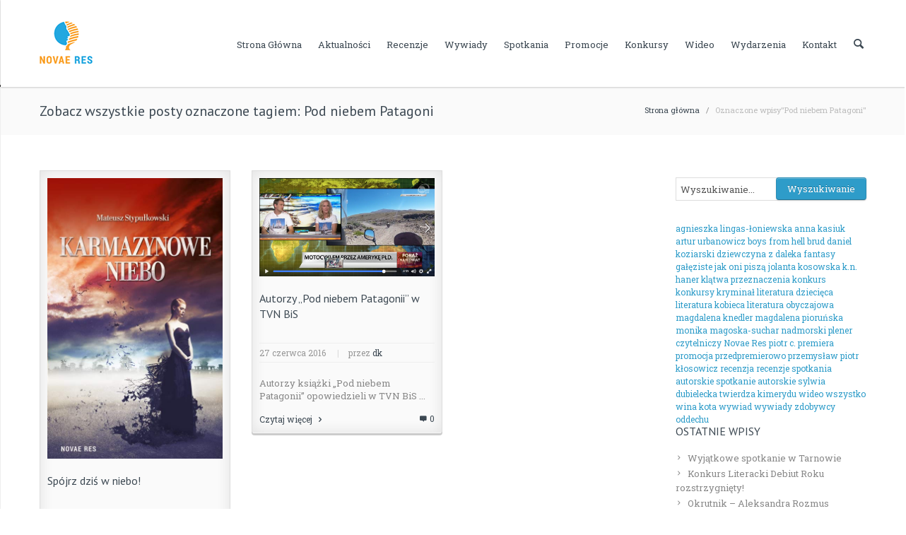

--- FILE ---
content_type: text/html; charset=UTF-8
request_url: http://novaeres.pl/blog/tag/pod-niebem-patagoni/
body_size: 14880
content:
<!DOCTYPE html >
<!--[if lt IE 7 ]><html class="ie ie6" lang="en"> <![endif]-->
<!--[if IE 7 ]><html class="ie ie7" lang="en"> <![endif]-->
<!--[if IE 8 ]><html class="ie ie8" lang="en"> <![endif]-->
<!--[if (gte IE 9)|!(IE)]><!--><html lang="pl-PL"> <!--<![endif]-->

<head>
<meta http-equiv="Content-Type" content="text/html; charset=utf-8" />
<meta name="viewport" content="width=device-width, initial-scale=1, maximum-scale=1">

<title>Blog Wydawnictwa Novae Res   &#8211;  Pod niebem Patagoni</title>


<link rel="shortcut icon" href="http://novaeres.pl/blog/wp-content/uploads/2016/02/favicon.png" />




    <script type="text/javascript">
    /* <![CDATA[ */
    var ajax_url = "http://novaeres.pl/blog/wp-admin/admin-ajax.php";
    /* ]]> */
    </script>
    <meta name='robots' content='noindex,follow' />
<link rel="alternate" type="application/rss+xml" title="Blog Wydawnictwa Novae Res &raquo; Kanał z wpisami" href="http://novaeres.pl/blog/feed/" />
<link rel="alternate" type="application/rss+xml" title="Blog Wydawnictwa Novae Res &raquo; Kanał z komentarzami" href="http://novaeres.pl/blog/comments/feed/" />
<link rel="alternate" type="application/rss+xml" title="Blog Wydawnictwa Novae Res &raquo; Kanał z wpisami otagowanymi jako Pod niebem Patagoni" href="http://novaeres.pl/blog/tag/pod-niebem-patagoni/feed/" />
		<script type="text/javascript">
			window._wpemojiSettings = {"baseUrl":"https:\/\/s.w.org\/images\/core\/emoji\/72x72\/","ext":".png","source":{"concatemoji":"http:\/\/novaeres.pl\/blog\/wp-includes\/js\/wp-emoji-release.min.js?ver=4.5.32"}};
			!function(e,o,t){var a,n,r;function i(e){var t=o.createElement("script");t.src=e,t.type="text/javascript",o.getElementsByTagName("head")[0].appendChild(t)}for(r=Array("simple","flag","unicode8","diversity"),t.supports={everything:!0,everythingExceptFlag:!0},n=0;n<r.length;n++)t.supports[r[n]]=function(e){var t,a,n=o.createElement("canvas"),r=n.getContext&&n.getContext("2d"),i=String.fromCharCode;if(!r||!r.fillText)return!1;switch(r.textBaseline="top",r.font="600 32px Arial",e){case"flag":return r.fillText(i(55356,56806,55356,56826),0,0),3e3<n.toDataURL().length;case"diversity":return r.fillText(i(55356,57221),0,0),a=(t=r.getImageData(16,16,1,1).data)[0]+","+t[1]+","+t[2]+","+t[3],r.fillText(i(55356,57221,55356,57343),0,0),a!=(t=r.getImageData(16,16,1,1).data)[0]+","+t[1]+","+t[2]+","+t[3];case"simple":return r.fillText(i(55357,56835),0,0),0!==r.getImageData(16,16,1,1).data[0];case"unicode8":return r.fillText(i(55356,57135),0,0),0!==r.getImageData(16,16,1,1).data[0]}return!1}(r[n]),t.supports.everything=t.supports.everything&&t.supports[r[n]],"flag"!==r[n]&&(t.supports.everythingExceptFlag=t.supports.everythingExceptFlag&&t.supports[r[n]]);t.supports.everythingExceptFlag=t.supports.everythingExceptFlag&&!t.supports.flag,t.DOMReady=!1,t.readyCallback=function(){t.DOMReady=!0},t.supports.everything||(a=function(){t.readyCallback()},o.addEventListener?(o.addEventListener("DOMContentLoaded",a,!1),e.addEventListener("load",a,!1)):(e.attachEvent("onload",a),o.attachEvent("onreadystatechange",function(){"complete"===o.readyState&&t.readyCallback()})),(a=t.source||{}).concatemoji?i(a.concatemoji):a.wpemoji&&a.twemoji&&(i(a.twemoji),i(a.wpemoji)))}(window,document,window._wpemojiSettings);
		</script>
		<style type="text/css">
img.wp-smiley,
img.emoji {
	display: inline !important;
	border: none !important;
	box-shadow: none !important;
	height: 1em !important;
	width: 1em !important;
	margin: 0 .07em !important;
	vertical-align: -0.1em !important;
	background: none !important;
	padding: 0 !important;
}
</style>
<link rel='stylesheet' id='ui-css'  href='http://novaeres.pl/blog/wp-content/themes/lexon/framework/css/ui.css?ver=1.0' type='text/css' media='all' />
<link rel='stylesheet' id='flexslider-css'  href='http://novaeres.pl/blog/wp-content/themes/lexon/framework/css/flexslider.css?ver=1.0' type='text/css' media='all' />
<link rel='stylesheet' id='fontello-css'  href='http://novaeres.pl/blog/wp-content/themes/lexon/framework/css/fontello/fontello.css?ver=1.0' type='text/css' media='all' />
<link rel='stylesheet' id='superfish-css'  href='http://novaeres.pl/blog/wp-content/themes/lexon/framework/css/superfish.css?ver=1.0' type='text/css' media='all' />
<link rel='stylesheet' id='animation-css'  href='http://novaeres.pl/blog/wp-content/themes/lexon/framework/css/animation.css?ver=1.0' type='text/css' media='all' />
<link rel='stylesheet' id='bootstrap-css'  href='http://novaeres.pl/blog/wp-content/themes/lexon/framework/css/bootstrap.css?ver=1.0' type='text/css' media='all' />
<link rel='stylesheet' id='bootstrap-responsive-css'  href='http://novaeres.pl/blog/wp-content/themes/lexon/framework/css/bootstrap-responsive.css?ver=1.0' type='text/css' media='all' />
<link rel='stylesheet' id='prettyPhoto-css'  href='http://novaeres.pl/blog/wp-content/themes/lexon/framework/js/prettyPhoto/css/prettyPhoto.css?ver=1' type='text/css' media='screen' />
<link rel='stylesheet' id='mypassion-woocommerce-css-css'  href='http://novaeres.pl/blog/wp-content/themes/lexon/config/config-woo/woocommerce.css?ver=4.5.32' type='text/css' media='all' />
<link rel='stylesheet' id='color-solid-css'  href='http://novaeres.pl/blog/wp-content/themes/lexon/framework/css/color-solid.css?ver=1.0' type='text/css' media='all' />
<link rel='stylesheet' id='shortcodes-css'  href='http://novaeres.pl/blog/wp-content/themes/lexon/framework/css/shortcodes.css?ver=1.0' type='text/css' media='all' />
<link rel='stylesheet' id='base-css'  href='http://novaeres.pl/blog/wp-content/themes/lexon/framework/css/base.css?ver=1.0' type='text/css' media='all' />
<link rel='stylesheet' id='stylesheet-css'  href='http://novaeres.pl/blog/wp-content/themes/lexon/style.css?ver=1' type='text/css' media='all' />
<link rel='stylesheet' id='contact-form-7-css'  href='http://novaeres.pl/blog/wp-content/plugins/contact-form-7/includes/css/styles.css?ver=4.4.2' type='text/css' media='all' />
<link rel='stylesheet' id='rs-plugin-settings-css'  href='http://novaeres.pl/blog/wp-content/plugins/revslider/rs-plugin/css/settings.css?ver=4.6.5' type='text/css' media='all' />
<style id='rs-plugin-settings-inline-css' type='text/css'>
.tp-caption a{color:#ff7302;text-shadow:none;-webkit-transition:all 0.2s ease-out;-moz-transition:all 0.2s ease-out;-o-transition:all 0.2s ease-out;-ms-transition:all 0.2s ease-out}.tp-caption a:hover{color:#ffa902}
</style>
<link rel='stylesheet' id='mytheme-opensans-css'  href='http://fonts.googleapis.com/css?family=PT+Sans%3A400%2C400italic%2C700%2C700italic%7CPT+Sans%3A400%2C400italic%2C700%2C700italic%7CPT+Sans%3A400%2C400italic%2C700%2C700italic%7CPT+Sans%3A400%2C400italic%2C700%2C700italic%7CPT+Sans%3A400%2C400italic%2C700%2C700italic%7CPT+Sans%3A400%2C400italic%2C700%2C700italic%7CRoboto+Slab%3A400%2C400italic%2C700%2C700italic%7CRoboto+Slab%3A400%2C400italic%2C700%2C700italic&#038;subset=latin%2Ccyrillic%2Cgreek%2Cvietnamese&#038;ver=4.5.32' type='text/css' media='all' />
<script type='text/javascript' src='http://novaeres.pl/blog/wp-includes/js/jquery/jquery.js?ver=1.12.4'></script>
<script type='text/javascript' src='http://novaeres.pl/blog/wp-includes/js/jquery/jquery-migrate.min.js?ver=1.4.1'></script>
<script type='text/javascript' src='http://novaeres.pl/blog/wp-content/plugins/revslider/rs-plugin/js/jquery.themepunch.tools.min.js?ver=4.6.5'></script>
<script type='text/javascript' src='http://novaeres.pl/blog/wp-content/plugins/revslider/rs-plugin/js/jquery.themepunch.revolution.min.js?ver=4.6.5'></script>
<script type='text/javascript' src='http://novaeres.pl/blog/wp-content/themes/lexon/framework/js/ui.js?ver=1.0'></script>
<script type='text/javascript' src='http://novaeres.pl/blog/wp-content/themes/lexon/framework/js/easing.min.js?ver=1.0'></script>
<script type='text/javascript' src='http://novaeres.pl/blog/wp-content/themes/lexon/framework/js/modernizr.custom.js?ver=1.0'></script>
<script type='text/javascript' src='http://novaeres.pl/blog/wp-content/themes/lexon/framework/js/customM.js?ver=1.0'></script>
<link rel='https://api.w.org/' href='http://novaeres.pl/blog/wp-json/' />
<link rel="EditURI" type="application/rsd+xml" title="RSD" href="http://novaeres.pl/blog/xmlrpc.php?rsd" />
<link rel="wlwmanifest" type="application/wlwmanifest+xml" href="http://novaeres.pl/blog/wp-includes/wlwmanifest.xml" /> 
<meta name="generator" content="WordPress 4.5.32" />
		<script type="text/javascript">
			jQuery(document).ready(function() {
				// CUSTOM AJAX CONTENT LOADING FUNCTION
				var ajaxRevslider = function(obj) {
				
					// obj.type : Post Type
					// obj.id : ID of Content to Load
					// obj.aspectratio : The Aspect Ratio of the Container / Media
					// obj.selector : The Container Selector where the Content of Ajax will be injected. It is done via the Essential Grid on Return of Content
					
					var content = "";

					data = {};
					
					data.action = 'revslider_ajax_call_front';
					data.client_action = 'get_slider_html';
					data.token = '4324bf532d';
					data.type = obj.type;
					data.id = obj.id;
					data.aspectratio = obj.aspectratio;
					
					// SYNC AJAX REQUEST
					jQuery.ajax({
						type:"post",
						url:"http://novaeres.pl/blog/wp-admin/admin-ajax.php",
						dataType: 'json',
						data:data,
						async:false,
						success: function(ret, textStatus, XMLHttpRequest) {
							if(ret.success == true)
								content = ret.data;								
						},
						error: function(e) {
							console.log(e);
						}
					});
					
					 // FIRST RETURN THE CONTENT WHEN IT IS LOADED !!
					 return content;						 
				};
				
				// CUSTOM AJAX FUNCTION TO REMOVE THE SLIDER
				var ajaxRemoveRevslider = function(obj) {
					return jQuery(obj.selector+" .rev_slider").revkill();
				};

				// EXTEND THE AJAX CONTENT LOADING TYPES WITH TYPE AND FUNCTION
				var extendessential = setInterval(function() {
					if (jQuery.fn.tpessential != undefined) {
						clearInterval(extendessential);
						if(typeof(jQuery.fn.tpessential.defaults) !== 'undefined') {
							jQuery.fn.tpessential.defaults.ajaxTypes.push({type:"revslider",func:ajaxRevslider,killfunc:ajaxRemoveRevslider,openAnimationSpeed:0.3});   
							// type:  Name of the Post to load via Ajax into the Essential Grid Ajax Container
							// func: the Function Name which is Called once the Item with the Post Type has been clicked
							// killfunc: function to kill in case the Ajax Window going to be removed (before Remove function !
							// openAnimationSpeed: how quick the Ajax Content window should be animated (default is 0.3)
						}
					}
				},30);
			});
		</script>
				<style type="text/css">.recentcomments a{display:inline !important;padding:0 !important;margin:0 !important;}</style>
		
<!-- Custom CSS Codes
========================================================= -->

<!--[if IE]>
<style type="text/css">
  .controller{
		width:100%;
	}
</style>
<![endif]-->


	
	
<style>	
	body{
		font-family: 'Roboto Slab', Arial, Helvetica, sans-serif; 
		font-size:13px; 
		font-weight:normal;  
		color:#888888;
	}
	body{
				background:url('http://novaeres.pl/blog/wp-content/themes/lexon/admin/assets/images/pattern/1.png') repeat top;
				
		background-color:#222;
		
	}

	p{
		font-family: 'Roboto Slab', Arial, Helvetica, sans-serif; 
		font-size:13px; 
		font-weight:normal;  
		color:#888888;
		margin-top:0;
		margin-bottom:15px;
	}
	
	input, button, select, textarea{
		font-family: 'Roboto Slab', Arial, Helvetica, sans-serif; 
		font-size:13px; 
		font-weight:normal;  
		color:#888888;
	}
	
	
	.topbar .logo img{
		height: 60px;
	}
	
	
		
	
		
	
		
		
		
		
			.titlebar{ background-color:#FAFAFA }
		
	
	
	#nav a{text-transform:capitalize;}
	#nav ul.sf-menu>li>a{
		font-family: 'Roboto Slab', Arial, Helvetica, sans-serif; 
		font-size:13px; 
		font-weight:normal;  
		color:#3c4852;
		text-transform:capitalize;}
	
	
		
	h1{
		font-family: 'PT Sans', Arial, Helvetica, sans-serif; 
		font-size:24px; 
		font-weight:normal;  
		color:#3c4852;	
	}
	
	h2{
		font-family: 'PT Sans', Arial, Helvetica, sans-serif; 
		font-size:22px; 
		font-weight:normal;  
		color:#3c4852;	
	}
	
	h3{
		font-family: 'PT Sans', Arial, Helvetica, sans-serif; 
		font-size:20px; 
		font-weight:normal;  
		color:#3c4852;	
	}
	
	h4{
		font-family: 'PT Sans', Arial, Helvetica, sans-serif; 
		font-size:18px; 
		font-weight:normal;  
		color:#3c4852;	
	}
	
	h5{
		font-family: 'PT Sans', Arial, Helvetica, sans-serif; 
		font-size:16px; 
		font-weight:normal;  
		color:#3c4852;	
	}
	
	h6{
		font-family: 'PT Sans', Arial, Helvetica, sans-serif; 
		font-size:14px; 
		font-weight:normal;  
		color:#3c4852;	
	}
	
	@media (min-width: 767px){  .post-cont-wrap{ padding-left:120px; }  }
	
	
	
	
	/* :::::::::::::::::::::::::::::::::::::::::::::::::::::::::::::::::::::::::::::::::::::::::::::::::::::::: .:: COLORS  ::.  */
	/* Backgrounds */
	#toTop,
	.nav-toggle a,
	.tp-caption.mypassion-title-caption-small,
	.tp-caption.mypassion-title-caption-large,
	.tp-caption.mypassion-themecolor-fixedwidth,
	.timeline li .timeline-dot,
	.timeline-nav .timeline-dot,
	.timeline-nav ul li a:hover,
	a.comment-reply-link:hover,
	.pagination-2 ul li a.active,
	.pagination-2 ul li span.current,
	.tagcloud a:hover,
	.service_blocks_wrap_4 div:hover .icon-wrap-4,
	.carousel_navigations ul li a:hover i,
	.icon-wrap-2.theme-color i,
	.pricing.theme-color li.title-row, .pricing.theme-color li.button-row,
	.contact-widget i,
	.woocommerce-pagination ul li span.current,
	span.onsale,
	.quantity input.plus,.quantity input.minus,
	.woocommerce .widget_price_filter .ui-slider .ui-slider-range, .woocommerce-page .widget_price_filter .ui-slider .ui-slider-range,
	.post-meta p a.readmore,
	.amazing-title span.comnumber i,
	.widget-block-footer .tagcloud a,
	.jp-play-bar,
	.jp-volume-bar-value,
	.quote-post,
	.link-post,
	.footer #wp-calendar td.act,
	span.dropcap2,
	span.dropcap,
	span.highlighted,
	.skill-percent,
	.top-patter,
	.extra-topbar-wrap .top-opener i,
	.extra-topbar-wrap .top-closer i,
	.prod_car_title span.prod_addtoc a:hover{background-color:#2e9cc9}
	
	.prod_car_title span.prod_addtoc a{border-color:#2e9cc9}
	
	.service_blocks_wrap_4 div:hover .icon-wrap-4:after{border-top-color: #2e9cc9;}
	.contact-widget i:after{border-left-color: #2e9cc9;}
	
	
	/* Nav Color */
	#nav ul.sf-menu>li>a:hover:after, #nav ul.sf-menu>li.sfHover>a:after, #nav ul.sf-menu>li.current-menu-item>a:after{border-top-color:#2a90b9}
	#nav ul li li a:hover:before, .sf-menu li li.sfHover>a:before{background-color:#2a90b9}
	#nav ul.sf-menu>li.current-menu-item>a, #nav ul.sf-menu>li>a:hover, #nav ul.sf-menu>li.sfHover>a, .nav-wrap #nav ul.sf-menu>li>a:hover, .nav-wrap #nav ul.sf-menu>li.sfHover>a, .nav-wrap #nav ul.sf-menu > li.current-menu-item > a{color:#2a90b9}
	#nav ul.sf-menu>li.sfHover>a,
	#nav ul.sf-menu>li.current-menu-item>a,
	#nav ul.sf-menu>li>a:hover{border-color:#2a90b9}

	.search-button a, .search-button a:hover{color:}
	.cart-nav > a i{color:}
	
	.has-products .cart-nav > a span.prod_count, .cart-nav > a:hover span.prod_count{background-color:#2a90b9}
	
	#nav ul.sf-menu > li > a{border-color:#ffffff}
	
	
	
	
	/* Colors */
	.mypassion-greycolor-fixedwidth i,
	.icon-wrap-5 i,
	.post-type-icon a:hover i,
	.mypassion-like.liked i,
	.woo-loading i,
	.widget_shopping_cart_content p.total span,
	ul.order_details li strong, .order_details li strong span,
	table span.amount,
	.content-boxes.version-3 .article-in:hover i,
	.mypassion-tabs.horizontal-2 .ui-tabs-active a{color:#2e9cc9}
	
	
	
	/* Link Color */
	.post-title a:hover,
	.more:hover,
	.timeline-comments:hover a,
	a.url:hover,
	.widget-block ul li a:hover,
	.title_holder h1 a:hover,
	span.span_like a:hover,
	.desc h5 a:hover,
	.title_holder_2 a:hover,
	span.tweet_time a,
	.widget-block .tweet_list li span.tweet_time a,
	h1 a, h2 a, h3 a, h4 a, h5 a, h6 a, a,
	.masonry-post-wrap .post-meta p a:hover,
	.bbp-logged-in a:hover,
	.widget-block ul li.jtwt_tweet a.jtwt_date:hover,
	.from-blog-2 h1 a:hover,
	.project-details span.span_like a.liked, .title_holder span.span_like a.liked, .project-details span.span_like a:hover, .title_holder span.span_like a:hover,
	ul.search-results li h5 a:hover,
	.footer #wp-calendar td a,
	.pricing-type-1 ul li.pricing-row,
	.special-tabs .tabs-content ol li a:hover,
	.prod_car_title h5 a:hover{color:#2e9cc9}
	
	
	
	/* Button Color */
	.btn-theme, input.button, button.button, .woocommerce a.edit, .show_review_form, ul li.footer-row a, input[type="submit"],
	.btn-theme-color,
	.popup-search input.fs,
	.simple-search input.fs{background-color:#2e9cc9}
	
	.btn-theme.green	{	background-color:#5cb85c; }
	.btn-theme.brown	{	background-color:#7c5c3a; }
	.btn-theme.orange	{	background-color:#fd8f30;}
	.btn-theme.blue		{	background-color:#567cc7;	 }
	.btn-theme.red		{	background-color:#e15639;	 }
	.btn-theme.pink		{	background-color:#f56e7f;	 }
	.btn-theme.gray		{	background-color:#7e8186;	 }
	
	
	
	
	/* Footer Color*/
	.footer {background-color:#292929; 
			border-bottom-color:rgba(0,0,0,0.4);	
			}
	.copyright{background-color:#222222; 
				border-color:rgba(255,255,255,0.09);
				}
				
				
	/* Topbar Color */
	.extra-topbar p, .extra-topbar h1, .extra-topbar{color:#eeeeee}
	.extra-topbar.fullblock{background-color:#292929}
	
	
	
	
	/* :::::::::::::::::::::::::::::::::::::::::::::::::::::::::::::::::::::::::::::::::::::::::::::::::::::::: .:: WOOCOMMERCE  ::.  */
	
		
	/* :::::::::::::::::::::::::::::::::::::::::::::::::::::::::::::::::::::::::::::::::::::::::::::::::::::::: .:: WOOCOMMERCE  ::.  */
	
	
	.gitalic {
    font-family: Georgia, Times, serif;
    font-style: italic;
}

.large-header {
    font-size: 48px;
}

.color-orange {
    color: #f29a00;
}

.m-none{margin:0}.m-xs{margin:1rem}.m-sm{margin:1rem}.m-md{margin:1.3rem}.m-lg{margin:3rem}.mt-none{margin-top:0}.mt-xs{margin-top:1rem}.mt-sm{margin-top:1rem}.mt-md{margin-top:1.3rem}.mt-lg{margin-top:3rem}.mr-none{margin-right:0}.mr-xs{margin-right:1rem}.mr-sm{margin-right:1rem}.mr-md{margin-right:1.3rem}.mr-lg{margin-right:3rem}.mb-none{margin-bottom:0}.mb-xs{margin-bottom:1rem}.mb-sm{margin-bottom:1rem}.mb-md{margin-bottom:1.3rem}.mb-lg{margin-bottom:3rem}.ml-none{margin-left:0}.ml-xs{margin-left:1rem}.ml-sm{margin-left:1rem}.ml-md{margin-left:1.3rem}.ml-lg{margin-left:3rem}.no-decoration{text-decoration:none}	
</style>

</head>

<body class="archive tag tag-pod-niebem-patagoni tag-351">

<!-- Body Wrapper -->
<div class="body-wrapper">

			
			            
            
				    <!-- Header -->
    <header id="header">
    	<div class="fullblock">
        	<div class="topbar">
            	<div class="container">
            	
                    <!-- Logo -->
                    <div class="logo"><a href="http://novaeres.pl/blog"><img src="http://novaeres.pl/blog/wp-content/uploads/2016/02/novaeres-small.png" alt="Recenzje, wywiady, zapowiedzi, promocje i konkursy związane z książkami wydawnictwa Novae Res." /></a></div>
                    <!-- /Logo -->
                    
                    <!-- Nav -->
                    <nav id="nav">
                    
                    	<!-- Cart -->
                                            	<!-- /Cart -->
                    	
                        <!-- Search -->
                        <div class="search-include">
                        	<div class="search-button">
                                <a href="" class="open_s"><i class="icon-search"></i></a>
                                <a href="" class="close_s"><i class="icon-cancel-1"></i></a>
                            </div>
                            <div class="popup-search">
                            	<div class="form_wrap">
                                    <form action="http://novaeres.pl/blog/" method="get" id="search_form">
                                        <input type="text" id="srch_txt" oninput="javascipt:do_search_js(document.getElementById('srch_txt').value)"  value="Wyszukiwanie..." onblur="if(this.value=='') this.value=this.defaultValue;" onfocus="if(this.value==this.defaultValue) this.value='';" class="ft" name="s"/>
                                        <input name="action" type="hidden" value="the_search_text" />
                                        <input type="submit" value="" class="fs">
                                    </form>
                                </div>
                                <div id="search_result" class="search_results"></div>
                            </div>
                        </div>
                        <!-- /Search -->
                        
                        
                        
                        
                                                <!-- Main Menu -->
                        <div class="menu-main-container"><ul id="menu-main" class="sf-menu"><li id="menu-item-50" class="menu-item menu-item-type-post_type menu-item-object-page menu-item-50"><a href="http://novaeres.pl/blog/">Strona główna</a></li>
<li id="menu-item-48" class="menu-item menu-item-type-post_type menu-item-object-page menu-item-48"><a href="http://novaeres.pl/blog/aktualnosci/">Aktualności</a></li>
<li id="menu-item-18" class="menu-item menu-item-type-taxonomy menu-item-object-category menu-item-18"><a href="http://novaeres.pl/blog/category/recenzje/">Recenzje</a></li>
<li id="menu-item-21" class="menu-item menu-item-type-taxonomy menu-item-object-category menu-item-21"><a href="http://novaeres.pl/blog/category/wywiady/">Wywiady</a></li>
<li id="menu-item-19" class="menu-item menu-item-type-taxonomy menu-item-object-category menu-item-19"><a href="http://novaeres.pl/blog/category/spotkania-autorskie/">Spotkania</a></li>
<li id="menu-item-17" class="menu-item menu-item-type-taxonomy menu-item-object-category menu-item-17"><a href="http://novaeres.pl/blog/category/promocje/">Promocje</a></li>
<li id="menu-item-16" class="menu-item menu-item-type-taxonomy menu-item-object-category menu-item-16"><a href="http://novaeres.pl/blog/category/konkursy/">Konkursy</a></li>
<li id="menu-item-20" class="menu-item menu-item-type-taxonomy menu-item-object-category menu-item-20"><a href="http://novaeres.pl/blog/category/wideo/">Wideo</a></li>
<li id="menu-item-4595" class="menu-item menu-item-type-taxonomy menu-item-object-category menu-item-4595"><a href="http://novaeres.pl/blog/category/wydarzenia/">Wydarzenia</a></li>
<li id="menu-item-49" class="menu-item menu-item-type-post_type menu-item-object-page menu-item-49"><a href="http://novaeres.pl/blog/kontakt/">Kontakt</a></li>
</ul></div>                        <!-- /Main Menu -->
                        
                        <!-- Mobile Nav Toggler -->
                        <div class="nav-toggle">
                        	<a href="#"></a>
                        </div>
                        
                        
                        
                    </nav>
                    <!-- /Nav -->
                    
                    
                    
                </div>
            </div>
            
            <!-- Mobile Menu -->
            <div class="mobile-menu">
                <div class="mobile-menu-inner">
                    <div class="menu-main-container"><ul id="menu-mobile" class="menu-device"><li class="menu-item menu-item-type-post_type menu-item-object-page menu-item-50"><a href="http://novaeres.pl/blog/">Strona główna</a></li>
<li class="menu-item menu-item-type-post_type menu-item-object-page menu-item-48"><a href="http://novaeres.pl/blog/aktualnosci/">Aktualności</a></li>
<li class="menu-item menu-item-type-taxonomy menu-item-object-category menu-item-18"><a href="http://novaeres.pl/blog/category/recenzje/">Recenzje</a></li>
<li class="menu-item menu-item-type-taxonomy menu-item-object-category menu-item-21"><a href="http://novaeres.pl/blog/category/wywiady/">Wywiady</a></li>
<li class="menu-item menu-item-type-taxonomy menu-item-object-category menu-item-19"><a href="http://novaeres.pl/blog/category/spotkania-autorskie/">Spotkania</a></li>
<li class="menu-item menu-item-type-taxonomy menu-item-object-category menu-item-17"><a href="http://novaeres.pl/blog/category/promocje/">Promocje</a></li>
<li class="menu-item menu-item-type-taxonomy menu-item-object-category menu-item-16"><a href="http://novaeres.pl/blog/category/konkursy/">Konkursy</a></li>
<li class="menu-item menu-item-type-taxonomy menu-item-object-category menu-item-20"><a href="http://novaeres.pl/blog/category/wideo/">Wideo</a></li>
<li class="menu-item menu-item-type-taxonomy menu-item-object-category menu-item-4595"><a href="http://novaeres.pl/blog/category/wydarzenia/">Wydarzenia</a></li>
<li class="menu-item menu-item-type-post_type menu-item-object-page menu-item-49"><a href="http://novaeres.pl/blog/kontakt/">Kontakt</a></li>
</ul></div>                </div>
            </div>
            <!-- /Mobile Menu -->
            
            
        </div>
    </header>
    <!-- /Header -->    <!-- Content -->
    <section id="content">
		
             <!-- Breadcrumbs -->
            <div class="fullblock blockgrey padding20">

                <div class="container">

                    <div class="row breadcrumbs">
                        <div class="span6">
                            							                                <h1>Zobacz wszystkie posty oznaczone tagiem: Pod niebem Patagoni</h1>
                                                    </div>
                        <div class="span6">
                            <p><a href="http://novaeres.pl/blog">Strona główna</a> &nbsp;  / &nbsp; <span class="current">Oznaczone wpisy"Pod niebem Patagoni"</span></p>                        </div>

                    </div>

                </div>
            </div>
            <!-- /Breadcrumbs -->

        
       	<div class="fullblock blockwhite padding50">
            <div class="container">


                
                <!-- ------------------------------------------------  MASONRY BLOG -->

                <div class="row pag-mas">
            		<div class="span9 float-left">

                    	
                        <div class="masonry-wrap-3columns clearfix">




                            
                            <div class="masonry">
                                <div id="post-4371" class="post-4371 post type-post status-publish format-standard has-post-thumbnail hentry category-wydarzenia tag-adam-i-ewa-ida-do-nieba tag-karmazynowe-niebo tag-nie-ma-nieba tag-niebo tag-novae-res tag-pociag-do-nieba-pociag-do-piekla tag-pod-niebem-patagoni">
                                <div class="masonry-post-wrap">
                                    <div class="post-type">
                                        
<div class="post-type-wrapper img-bg img-full">
	
			
        
        <a href="http://novaeres.pl/blog/2017/04/spojrz-dzis-w-niebo/">
        
			<img width="500" height="800" src="http://novaeres.pl/blog/wp-content/uploads/2017/04/karmazynowe_okl.jpg" class="attachment-full size-full wp-post-image" alt="karmazynowe_okl" srcset="http://novaeres.pl/blog/wp-content/uploads/2017/04/karmazynowe_okl.jpg 500w, http://novaeres.pl/blog/wp-content/uploads/2017/04/karmazynowe_okl-188x300.jpg 188w" sizes="(max-width: 500px) 100vw, 500px" />		
        </a>
        
        	
	    
</div>

                                    </div>

                                    
                                    <div class="post-desc">
                                        <h1 class="post-title"><a href="http://novaeres.pl/blog/2017/04/spojrz-dzis-w-niebo/">Spójrz dziś w niebo!</a></h1>
                                        <div class="post-meta">
                                            <p>
                                                <span class="post-date-2">14 kwietnia 2017</span> |
                                                <span class="post-author-2">przez <a href="http://novaeres.pl/blog/author/jm/" title="Wpisy od jm" rel="author">jm</a></span>
                                            </p>
                                        </div>
                                        <p> Oprócz tego, że 14 kwietnia przypada w tym roku ... </p>
                                        <div class="masonry-meta"><a href="http://novaeres.pl/blog/2017/04/spojrz-dzis-w-niebo/" class="more">Czytaj więcej <i class="icon-right-open"></i></a> <span class="timeline-comments"><i class="icon-comment"></i> <a href="http://novaeres.pl/blog/2017/04/spojrz-dzis-w-niebo/#respond">0</a></span></div>

                                    </div>

                                    
                                </div>
                                </div>
                            </div>

                            
                            <div class="masonry">
                                <div id="post-1260" class="post-1260 post type-post status-publish format-standard has-post-thumbnail hentry category-wideo tag-krzysztof-rudz tag-pod-niebem-patagoni tag-wieslawa-izabela-rudz">
                                <div class="masonry-post-wrap">
                                    <div class="post-type">
                                        
<div class="post-type-wrapper img-bg img-full">
	
			
        
        <a href="http://novaeres.pl/blog/2016/06/autorzy-pod-niebem-patagonii-w-tvn-bis/">
        
			<img width="861" height="482" src="http://novaeres.pl/blog/wp-content/uploads/2016/06/Bez-tytułu.png" class="attachment-full size-full wp-post-image" alt="Bez tytułu" srcset="http://novaeres.pl/blog/wp-content/uploads/2016/06/Bez-tytułu.png 861w, http://novaeres.pl/blog/wp-content/uploads/2016/06/Bez-tytułu-300x168.png 300w, http://novaeres.pl/blog/wp-content/uploads/2016/06/Bez-tytułu-768x430.png 768w" sizes="(max-width: 861px) 100vw, 861px" />		
        </a>
        
        	
	    
</div>

                                    </div>

                                    
                                    <div class="post-desc">
                                        <h1 class="post-title"><a href="http://novaeres.pl/blog/2016/06/autorzy-pod-niebem-patagonii-w-tvn-bis/">Autorzy &#8222;Pod niebem Patagonii&#8221; w TVN BiS</a></h1>
                                        <div class="post-meta">
                                            <p>
                                                <span class="post-date-2">27 czerwca 2016</span> |
                                                <span class="post-author-2">przez <a href="http://novaeres.pl/blog/author/dk/" title="Wpisy od dk" rel="author">dk</a></span>
                                            </p>
                                        </div>
                                        <p> Autorzy książki &#8222;Pod niebem Patagonii&#8221; opowiedzieli w TVN BiS ... </p>
                                        <div class="masonry-meta"><a href="http://novaeres.pl/blog/2016/06/autorzy-pod-niebem-patagonii-w-tvn-bis/" class="more">Czytaj więcej <i class="icon-right-open"></i></a> <span class="timeline-comments"><i class="icon-comment"></i> <a href="http://novaeres.pl/blog/2016/06/autorzy-pod-niebem-patagonii-w-tvn-bis/#respond">0</a></span></div>

                                    </div>

                                    
                                </div>
                                </div>
                            </div>

                            

                        </div>

                       	



                    </div>

                    <!-- Sidebar -->
                    <div class="span3">
                    	<div class="sidebar">
                        	
                            <div id="search-2" class="widget-block clear widget_search"><div class="search2">
    <form action="http://novaeres.pl/blog/" method="get" >
        <input type="text"  value="Wyszukiwanie..." onblur="if(this.value=='') this.value=this.defaultValue;" onfocus="if(this.value==this.defaultValue) this.value='';" class="ft" name="s"/>
        
        <input type="submit" value="Wyszukiwanie" class="fs">
    </form>
</div></div><a href='http://novaeres.pl/blog/tag/agnieszka-lingas-loniewska/' class='tag-link-11 tag-link-position-1' title='93 tematy' style='font-size: 12px;'>agnieszka lingas-łoniewska</a>
<a href='http://novaeres.pl/blog/tag/anna-kasiuk/' class='tag-link-706 tag-link-position-2' title='22 tematy' style='font-size: 12px;'>anna kasiuk</a>
<a href='http://novaeres.pl/blog/tag/artur-urbanowicz/' class='tag-link-234 tag-link-position-3' title='21 tematów' style='font-size: 12px;'>artur urbanowicz</a>
<a href='http://novaeres.pl/blog/tag/boys-from-hell/' class='tag-link-661 tag-link-position-4' title='16 tematów' style='font-size: 12px;'>boys from hell</a>
<a href='http://novaeres.pl/blog/tag/brud/' class='tag-link-538 tag-link-position-5' title='19 tematów' style='font-size: 12px;'>brud</a>
<a href='http://novaeres.pl/blog/tag/daniel-koziarski/' class='tag-link-458 tag-link-position-6' title='16 tematów' style='font-size: 12px;'>daniel koziarski</a>
<a href='http://novaeres.pl/blog/tag/dziewczyna-z-daleka/' class='tag-link-686 tag-link-position-7' title='31 tematów' style='font-size: 12px;'>dziewczyna z daleka</a>
<a href='http://novaeres.pl/blog/tag/fantasy/' class='tag-link-59 tag-link-position-8' title='28 tematów' style='font-size: 12px;'>fantasy</a>
<a href='http://novaeres.pl/blog/tag/galeziste/' class='tag-link-45 tag-link-position-9' title='22 tematy' style='font-size: 12px;'>gałęziste</a>
<a href='http://novaeres.pl/blog/tag/jak-oni-pisza/' class='tag-link-857 tag-link-position-10' title='17 tematów' style='font-size: 12px;'>jak oni piszą</a>
<a href='http://novaeres.pl/blog/tag/jolanta-kosowska/' class='tag-link-16 tag-link-position-11' title='28 tematów' style='font-size: 12px;'>jolanta kosowska</a>
<a href='http://novaeres.pl/blog/tag/k-n-haner/' class='tag-link-217 tag-link-position-12' title='23 tematy' style='font-size: 12px;'>k.n. haner</a>
<a href='http://novaeres.pl/blog/tag/klatwa-przeznaczenia/' class='tag-link-732 tag-link-position-13' title='24 tematy' style='font-size: 12px;'>klątwa przeznaczenia</a>
<a href='http://novaeres.pl/blog/tag/konkurs/' class='tag-link-19 tag-link-position-14' title='178 tematów' style='font-size: 12px;'>konkurs</a>
<a href='http://novaeres.pl/blog/tag/konkursy/' class='tag-link-268 tag-link-position-15' title='23 tematy' style='font-size: 12px;'>konkursy</a>
<a href='http://novaeres.pl/blog/tag/kryminal/' class='tag-link-87 tag-link-position-16' title='20 tematów' style='font-size: 12px;'>kryminał</a>
<a href='http://novaeres.pl/blog/tag/literatura-dziecieca/' class='tag-link-128 tag-link-position-17' title='30 tematów' style='font-size: 12px;'>literatura dziecięca</a>
<a href='http://novaeres.pl/blog/tag/literatura-kobieca/' class='tag-link-35 tag-link-position-18' title='46 tematów' style='font-size: 12px;'>literatura kobieca</a>
<a href='http://novaeres.pl/blog/tag/literatura-obyczajowa/' class='tag-link-29 tag-link-position-19' title='76 tematów' style='font-size: 12px;'>literatura obyczajowa</a>
<a href='http://novaeres.pl/blog/tag/magdalena-knedler/' class='tag-link-490 tag-link-position-20' title='52 tematy' style='font-size: 12px;'>magdalena knedler</a>
<a href='http://novaeres.pl/blog/tag/magdalena-piorunska/' class='tag-link-699 tag-link-position-21' title='23 tematy' style='font-size: 12px;'>magdalena pioruńska</a>
<a href='http://novaeres.pl/blog/tag/monika-magoska-suchar/' class='tag-link-734 tag-link-position-22' title='23 tematy' style='font-size: 12px;'>monika magoska-suchar</a>
<a href='http://novaeres.pl/blog/tag/nadmorski-plener-czytelniczy/' class='tag-link-406 tag-link-position-23' title='16 tematów' style='font-size: 12px;'>nadmorski plener czytelniczy</a>
<a href='http://novaeres.pl/blog/tag/novae-res/' class='tag-link-660 tag-link-position-24' title='23 tematy' style='font-size: 12px;'>Novae Res</a>
<a href='http://novaeres.pl/blog/tag/piotr-c/' class='tag-link-537 tag-link-position-25' title='19 tematów' style='font-size: 12px;'>piotr c.</a>
<a href='http://novaeres.pl/blog/tag/premiera/' class='tag-link-727 tag-link-position-26' title='20 tematów' style='font-size: 12px;'>premiera</a>
<a href='http://novaeres.pl/blog/tag/promocja/' class='tag-link-32 tag-link-position-27' title='38 tematów' style='font-size: 12px;'>promocja</a>
<a href='http://novaeres.pl/blog/tag/przedpremierowo/' class='tag-link-704 tag-link-position-28' title='18 tematów' style='font-size: 12px;'>przedpremierowo</a>
<a href='http://novaeres.pl/blog/tag/przemyslaw-piotr-klosowicz/' class='tag-link-554 tag-link-position-29' title='16 tematów' style='font-size: 12px;'>przemysław piotr kłosowicz</a>
<a href='http://novaeres.pl/blog/tag/recenzja/' class='tag-link-112 tag-link-position-30' title='356 tematów' style='font-size: 12px;'>recenzja</a>
<a href='http://novaeres.pl/blog/tag/recenzje/' class='tag-link-30 tag-link-position-31' title='193 tematy' style='font-size: 12px;'>recenzje</a>
<a href='http://novaeres.pl/blog/tag/spotkania-autorskie/' class='tag-link-56 tag-link-position-32' title='40 tematów' style='font-size: 12px;'>spotkania autorskie</a>
<a href='http://novaeres.pl/blog/tag/spotkanie-autorskie/' class='tag-link-18 tag-link-position-33' title='99 tematów' style='font-size: 12px;'>spotkanie autorskie</a>
<a href='http://novaeres.pl/blog/tag/sylwia-dubielecka/' class='tag-link-733 tag-link-position-34' title='22 tematy' style='font-size: 12px;'>sylwia dubielecka</a>
<a href='http://novaeres.pl/blog/tag/twierdza-kimerydu/' class='tag-link-698 tag-link-position-35' title='24 tematy' style='font-size: 12px;'>twierdza kimerydu</a>
<a href='http://novaeres.pl/blog/tag/wideo/' class='tag-link-365 tag-link-position-36' title='46 tematów' style='font-size: 12px;'>wideo</a>
<a href='http://novaeres.pl/blog/tag/wszystko-wina-kota/' class='tag-link-751 tag-link-position-37' title='18 tematów' style='font-size: 12px;'>wszystko wina kota</a>
<a href='http://novaeres.pl/blog/tag/wywiad/' class='tag-link-10 tag-link-position-38' title='98 tematów' style='font-size: 12px;'>wywiad</a>
<a href='http://novaeres.pl/blog/tag/wywiady/' class='tag-link-84 tag-link-position-39' title='18 tematów' style='font-size: 12px;'>wywiady</a>
<a href='http://novaeres.pl/blog/tag/zdobywcy-oddechu/' class='tag-link-555 tag-link-position-40' title='18 tematów' style='font-size: 12px;'>zdobywcy oddechu</a>		<div id="recent-posts-2" class="widget-block clear widget_recent_entries">		<h3 class="widget-title">Ostatnie wpisy</h3>		<ul>
					<li>
				<a href="http://novaeres.pl/blog/2018/09/wyjatkowe-spotkanie-w-tarnowie/">Wyjątkowe spotkanie w Tarnowie</a>
						</li>
					<li>
				<a href="http://novaeres.pl/blog/2018/07/konkurs-literacki-debiut-roku-rozstrzygniety/">Konkurs Literacki Debiut Roku rozstrzygnięty!</a>
						</li>
					<li>
				<a href="http://novaeres.pl/blog/2018/06/okrutnik-aleksandra-rozmus/">Okrutnik &#8211; Aleksandra Rozmus</a>
						</li>
					<li>
				<a href="http://novaeres.pl/blog/2018/06/piotr-tyminski-w-lublinie/">Piotr Tymiński w Lublinie</a>
						</li>
					<li>
				<a href="http://novaeres.pl/blog/2018/06/twarz-grety-di-biase-do-wygrania/">Twarz Grety di Biase do wygrania!</a>
						</li>
				</ul>
		</div>		<div id="recent-comments-2" class="widget-block clear widget_recent_comments"><h3 class="widget-title">Najnowsze komentarze</h3><ul id="recentcomments"><li class="recentcomments"><span class="comment-author-link">Lorenwitte</span> - <a href="http://novaeres.pl/blog/2017/05/zamordowac-dziecko-violetta-domagala-recenzja-2/#comment-8731">Zamordować dziecko &#8211; Violetta Domagała [recenzja]</a></li><li class="recentcomments"><span class="comment-author-link"><a href='http://novaeres.pl/blog/2017/08/jak-oni-pisza-daniel-koziarski/' rel='external nofollow' class='url'>Blog Wydawnictwa Novae Res &#8211; # Jak oni piszą &#8211; Daniel Koziarski</a></span> - <a href="http://novaeres.pl/blog/2017/07/jak-oni-pisza-mateusz-wieczorek/#comment-1252">#Jak oni piszą &#8211; Mateusz Wieczorek</a></li><li class="recentcomments"><span class="comment-author-link"><a href='http://novaeres.pl/blog/2017/08/bookmoment66dusz-konkurs/' rel='external nofollow' class='url'>Blog Wydawnictwa Novae Res &#8211; #bookmoment66dusz [konkurs]</a></span> - <a href="http://novaeres.pl/blog/2017/07/jak-oni-pisza-mateusz-wieczorek/#comment-1205">#Jak oni piszą &#8211; Mateusz Wieczorek</a></li><li class="recentcomments"><span class="comment-author-link"><a href='http://novaeres.pl/blog/2017/07/jak-oni-pisza-agnieszka-lingas-loniewska/' rel='external nofollow' class='url'>Blog Wydawnictwa Novae Res &#8211; #Jak oni piszą &#8211; Agnieszka Lingas-Łoniewska</a></span> - <a href="http://novaeres.pl/blog/2017/07/jak-oni-pisza-magdalena-knedler/#comment-994">#Jak oni piszą &#8211; Magdalena Knedler</a></li><li class="recentcomments"><span class="comment-author-link"><a href='http://novaeres.pl/blog/2017/07/jak-oni-pisza-magdalena-knedler/' rel='external nofollow' class='url'>Blog Wydawnictwa Novae Res &#8211; #Jak oni piszą &#8211; Magdalena Knedler</a></span> - <a href="http://novaeres.pl/blog/2017/07/jak-oni-pisza-wiktor-orzel/#comment-920">#Jak oni piszą &#8211; Wiktor Orzeł</a></li></ul></div><div id="archives-2" class="widget-block clear widget_archive"><h3 class="widget-title">Archiwa</h3>		<ul>
			<li><a href='http://novaeres.pl/blog/2018/09/'>wrzesień 2018</a></li>
	<li><a href='http://novaeres.pl/blog/2018/07/'>lipiec 2018</a></li>
	<li><a href='http://novaeres.pl/blog/2018/06/'>czerwiec 2018</a></li>
	<li><a href='http://novaeres.pl/blog/2018/05/'>maj 2018</a></li>
	<li><a href='http://novaeres.pl/blog/2018/04/'>kwiecień 2018</a></li>
	<li><a href='http://novaeres.pl/blog/2018/03/'>marzec 2018</a></li>
	<li><a href='http://novaeres.pl/blog/2018/02/'>luty 2018</a></li>
	<li><a href='http://novaeres.pl/blog/2018/01/'>styczeń 2018</a></li>
	<li><a href='http://novaeres.pl/blog/2017/12/'>grudzień 2017</a></li>
	<li><a href='http://novaeres.pl/blog/2017/11/'>listopad 2017</a></li>
	<li><a href='http://novaeres.pl/blog/2017/10/'>październik 2017</a></li>
	<li><a href='http://novaeres.pl/blog/2017/09/'>wrzesień 2017</a></li>
	<li><a href='http://novaeres.pl/blog/2017/08/'>sierpień 2017</a></li>
	<li><a href='http://novaeres.pl/blog/2017/07/'>lipiec 2017</a></li>
	<li><a href='http://novaeres.pl/blog/2017/06/'>czerwiec 2017</a></li>
	<li><a href='http://novaeres.pl/blog/2017/05/'>maj 2017</a></li>
	<li><a href='http://novaeres.pl/blog/2017/04/'>kwiecień 2017</a></li>
	<li><a href='http://novaeres.pl/blog/2017/03/'>marzec 2017</a></li>
	<li><a href='http://novaeres.pl/blog/2017/02/'>luty 2017</a></li>
	<li><a href='http://novaeres.pl/blog/2017/01/'>styczeń 2017</a></li>
	<li><a href='http://novaeres.pl/blog/2016/12/'>grudzień 2016</a></li>
	<li><a href='http://novaeres.pl/blog/2016/11/'>listopad 2016</a></li>
	<li><a href='http://novaeres.pl/blog/2016/10/'>październik 2016</a></li>
	<li><a href='http://novaeres.pl/blog/2016/09/'>wrzesień 2016</a></li>
	<li><a href='http://novaeres.pl/blog/2016/08/'>sierpień 2016</a></li>
	<li><a href='http://novaeres.pl/blog/2016/07/'>lipiec 2016</a></li>
	<li><a href='http://novaeres.pl/blog/2016/06/'>czerwiec 2016</a></li>
	<li><a href='http://novaeres.pl/blog/2016/05/'>maj 2016</a></li>
	<li><a href='http://novaeres.pl/blog/2016/04/'>kwiecień 2016</a></li>
		</ul>
		</div><div id="categories-2" class="widget-block clear widget_categories"><h3 class="widget-title">Kategorie</h3>		<ul>
	<li class="cat-item cat-item-8"><a href="http://novaeres.pl/blog/category/konkursy/" >Konkursy</a>
</li>
	<li class="cat-item cat-item-7"><a href="http://novaeres.pl/blog/category/promocje/" >Promocje</a>
</li>
	<li class="cat-item cat-item-4"><a href="http://novaeres.pl/blog/category/recenzje/" >Recenzje</a>
</li>
	<li class="cat-item cat-item-6"><a href="http://novaeres.pl/blog/category/spotkania-autorskie/" >Spotkania autorskie</a>
</li>
	<li class="cat-item cat-item-9"><a href="http://novaeres.pl/blog/category/wideo/" >Wideo</a>
</li>
	<li class="cat-item cat-item-826"><a href="http://novaeres.pl/blog/category/wydarzenia/" >Wydarzenia</a>
</li>
	<li class="cat-item cat-item-5"><a href="http://novaeres.pl/blog/category/wywiady/" >Wywiady</a>
</li>
		</ul>
</div>                            
                        </div>
                    </div>
                    <!-- /Sidebar -->
            	</div>



                


        	</div>
        </div>
    </section>
    <!-- / Content -->

     <!-- Footer -->
    <footer id="footer">
		<div class="fullblock">
        	<div class="footer">
            	<div class="container">
                	<div class="row">
                    
                    	                    	
                        <div class="span3">
                        	<div id="text-2" class="widget-block-footer widget_text"><h3 class="widget-title">Social media</h3>			<div class="textwidget">

<ul class="social-list  social-list-light">
    <li class="twitter mypassion-animation" rel="tooltip" title="" data-original-title="Twitter">
        <a class="twitter" href="http://www.twitter.com" target="_blank"><i class="icon-twitter"></i></a></li>
    <li class="facebook mypassion-animation" rel="tooltip" title="" data-original-title="Facebook">
        <a class="facebook" href="http://www.facebook.com" target="_blank"><i class="icon-facebook"></i></a></li>
    <li class="instagram mypassion-animation" rel="tooltip" title="" data-original-title="Instagram">
        <a class="instagram" href="https://www.instagram.com/wydawnictwo_novaeres/" target="_blank"><i class="icon-instagram"></i></a></li>
</ul></div>
		</div>                        </div>
						
						                    	
                        <div class="span3">
                        	<div id="newsletterwidget-2" class="widget-block-footer widget_newsletterwidget"><h3 class="widget-title">Informuj mnie o promocjach</h3>

<script type="text/javascript">
//<![CDATA[
if (typeof newsletter_check !== "function") {
window.newsletter_check = function (f) {
    var re = /^([a-zA-Z0-9_\.\-\+])+\@(([a-zA-Z0-9\-]{1,})+\.)+([a-zA-Z0-9]{2,})+$/;
    if (!re.test(f.elements["ne"].value)) {
        alert("The email is not correct");
        return false;
    }
    for (var i=1; i<20; i++) {
    if (f.elements["np" + i] && f.elements["np" + i].required && f.elements["np" + i].value == "") {
        alert("");
        return false;
    }
    }
    if (f.elements["ny"] && !f.elements["ny"].checked) {
        alert("You must accept the privacy statement");
        return false;
    }
    return true;
}
}
//]]>
</script>

<div class="newsletter newsletter-widget">

<script type="text/javascript">
//<![CDATA[
if (typeof newsletter_check !== "function") {
window.newsletter_check = function (f) {
    var re = /^([a-zA-Z0-9_\.\-\+])+\@(([a-zA-Z0-9\-]{1,})+\.)+([a-zA-Z0-9]{2,})+$/;
    if (!re.test(f.elements["ne"].value)) {
        alert("The email is not correct");
        return false;
    }
    for (var i=1; i<20; i++) {
    if (f.elements["np" + i] && f.elements["np" + i].required && f.elements["np" + i].value == "") {
        alert("");
        return false;
    }
    }
    if (f.elements["ny"] && !f.elements["ny"].checked) {
        alert("You must accept the privacy statement");
        return false;
    }
    return true;
}
}
//]]>
</script>

<form action="http://novaeres.pl/blog/?na=s" onsubmit="return newsletter_check(this)" method="post"><input type="hidden" name="nr" value="widget"/><p><input class="newsletter-email" type="email" required name="ne" value="Email" onclick="if (this.defaultValue==this.value) this.value=''" onblur="if (this.value=='') this.value=this.defaultValue"/></p><p><input class="newsletter-submit" type="submit" value="Subscribe"/></p></form></div></div>                        </div>
						
						                    	
                        <div class="span3">
                        			<div id="recent-posts-3" class="widget-block-footer widget_recent_entries">		<h3 class="widget-title">Najnowsze wpisy</h3>		<ul>
					<li>
				<a href="http://novaeres.pl/blog/2018/09/wyjatkowe-spotkanie-w-tarnowie/">Wyjątkowe spotkanie w Tarnowie</a>
						</li>
					<li>
				<a href="http://novaeres.pl/blog/2018/07/konkurs-literacki-debiut-roku-rozstrzygniety/">Konkurs Literacki Debiut Roku rozstrzygnięty!</a>
						</li>
					<li>
				<a href="http://novaeres.pl/blog/2018/06/okrutnik-aleksandra-rozmus/">Okrutnik &#8211; Aleksandra Rozmus</a>
						</li>
					<li>
				<a href="http://novaeres.pl/blog/2018/06/piotr-tyminski-w-lublinie/">Piotr Tymiński w Lublinie</a>
						</li>
					<li>
				<a href="http://novaeres.pl/blog/2018/06/twarz-grety-di-biase-do-wygrania/">Twarz Grety di Biase do wygrania!</a>
						</li>
				</ul>
		</div>		                        </div>
						
						                    	
                        <div class="span3">
                        	<div id="text-3" class="widget-block-footer widget_text"><h3 class="widget-title">Kontakt</h3>			<div class="textwidget"><div class="contact-widget">
    <i class="icon-home"></i>
    <p>al. Zwycięstwa 96/98 <br />
        81-451 Gdynia</p>
    <div class="clearfix"></div>
    <i class="icon-phone"></i>
    <p>tel. 58 698 21 61</p>
    <p>tel. kom. 660 850 200</p>
    <div class="clearfix"></div>
    <i class="icon-mail-3"></i>
    <p>E-mail: <a href="mailto:sekretariat@novaeres.pl">sekretariat@novaeres.pl</a></p>
    <p>Strona www: <a href="http://novaeres.pl/">novaeres.pl</a></p>
    <div class="clearfix"></div>
</div></div>
		</div>                        </div>
						
						                        
                        
                    </div>
                </div>
            </div>
            <div class="copyright">
            	<div class="container">
                	<div class="row">
                    	<div class="span6"><p>© Zaczytani spółka z ograniczoną odpowiedzialnością sp.k. (dawniej: Novae Res s.c.) </p></div>
                        <div class="span6">
                        	
                                                        
                                                        
                        </div>
                    </div>
                	
                </div>
            </div>
        </div>
    </footer>
    <!-- / Footer -->
    
    
</div>
<!-- / Body Wrapper -->

<script type='text/javascript' src='http://novaeres.pl/blog/wp-content/plugins/contact-form-7/includes/js/jquery.form.min.js?ver=3.51.0-2014.06.20'></script>
<script type='text/javascript'>
/* <![CDATA[ */
var _wpcf7 = {"loaderUrl":"http:\/\/novaeres.pl\/blog\/wp-content\/plugins\/contact-form-7\/images\/ajax-loader.gif","recaptchaEmpty":"Please verify that you are not a robot.","sending":"Trwa wysy\u0142anie..."};
/* ]]> */
</script>
<script type='text/javascript' src='http://novaeres.pl/blog/wp-content/plugins/contact-form-7/includes/js/scripts.js?ver=4.4.2'></script>
<script type='text/javascript' src='http://novaeres.pl/blog/wp-content/themes/lexon/framework/js/sticky.js?ver=1.0'></script>
<script type='text/javascript' src='http://novaeres.pl/blog/wp-content/themes/lexon/framework/js/superfish.js?ver=1.0'></script>
<script type='text/javascript' src='http://novaeres.pl/blog/wp-content/themes/lexon/framework/js/carouFredSel.js?ver=1.0'></script>
<script type='text/javascript' src='http://novaeres.pl/blog/wp-content/themes/lexon/framework/js/swipe.min.js?ver=1.0'></script>
<script type='text/javascript' src='http://novaeres.pl/blog/wp-content/themes/lexon/framework/js/bootstrap.js?ver=1.0'></script>
<script type='text/javascript' src='http://novaeres.pl/blog/wp-content/themes/lexon/framework/js/jplayer.min.js?ver=1.0'></script>
<script type='text/javascript' src='http://novaeres.pl/blog/wp-content/themes/lexon/framework/js/fitvids.js?ver=1.0'></script>
<script type='text/javascript' src='http://novaeres.pl/blog/wp-content/themes/lexon/framework/js/prettyPhoto/js/jquery.prettyPhoto.js?ver=3.1.5'></script>
<script type='text/javascript' src='http://novaeres.pl/blog/wp-content/themes/lexon/framework/js/ajax-search.js?ver=1.0'></script>
<script type='text/javascript'>
/* <![CDATA[ */
var mypassionLike = {"ajaxurl":"http:\/\/novaeres.pl\/blog\/wp-admin\/admin-ajax.php"};
/* ]]> */
</script>
<script type='text/javascript' src='http://novaeres.pl/blog/wp-content/themes/lexon/framework/inc/like/mypassion-like.js?ver=1.0'></script>
<script type='text/javascript' src='http://novaeres.pl/blog/wp-content/themes/lexon/config/config-woo/woocommerce.js?ver=1'></script>
<script type='text/javascript' src='http://novaeres.pl/blog/wp-content/themes/lexon/framework/js/infinitescroll.min.js?ver=1.0'></script>
<script type='text/javascript' src='http://novaeres.pl/blog/wp-content/themes/lexon/framework/js/html5.js?ver=1.0'></script>
<script type='text/javascript' src='http://novaeres.pl/blog/wp-content/themes/lexon/framework/js/flexslider-min.js?ver=1.0'></script>
<script type='text/javascript' src='http://novaeres.pl/blog/wp-content/themes/lexon/framework/js/totop.js?ver=1.0'></script>
<script type='text/javascript' src='http://novaeres.pl/blog/wp-content/themes/lexon/framework/js/waypoints.js?ver=1.0'></script>
<script type='text/javascript' src='http://novaeres.pl/blog/wp-content/themes/lexon/framework/js/easy-pie-chart.js?ver=1.0'></script>
<script type='text/javascript' src='http://novaeres.pl/blog/wp-content/themes/lexon/framework/js/isotope.min.js?ver=1.0'></script>
<script type='text/javascript' src='http://novaeres.pl/blog/wp-content/themes/lexon/framework/js/mypassion.js?ver=1.0'></script>
<script type='text/javascript' src='http://novaeres.pl/blog/wp-includes/js/wp-embed.min.js?ver=4.5.32'></script>

<script type="text/javascript">

jQuery(window).load(function(){
		
		function blog_masonry(){	
			var winwidth = jQuery(window).width();
			if(jQuery().isotope && winwidth > 767) {
				
				// modified Isotope methods for gutters in masonry
				jQuery.Isotope.prototype._getMasonryGutterColumns = function() {
					var gutter = this.options.masonry && this.options.masonry.gutterWidth || 0;
						containerWidth = this.element.width();
					
					this.masonry.columnWidth = this.options.masonry && this.options.masonry.columnWidth ||
								  // or use the size of the first item
								  this.$filteredAtoms.outerWidth(true) ||
								  // if there's no items, use size of container
								  containerWidth;
					
					this.masonry.columnWidth += gutter;
					
					this.masonry.cols = Math.floor( ( containerWidth + gutter ) / this.masonry.columnWidth );
					this.masonry.cols = Math.max( this.masonry.cols, 1 );
				};
				
				jQuery.Isotope.prototype._masonryReset = function() {
					// layout-specific props
					this.masonry = {};
					// FIXME shouldn't have to call this again
					this._getMasonryGutterColumns();
					var i = this.masonry.cols;
					this.masonry.colYs = [];
					while (i--) {
					  this.masonry.colYs.push( 0 );
					}
				};
				
				jQuery.Isotope.prototype._masonryResizeChanged = function() {
					var prevSegments = this.masonry.cols;
					// update cols/rows
					this._getMasonryGutterColumns();
					// return if updated cols/rows is not equal to previous
					return ( this.masonry.cols !== prevSegments );
				};
				
				var gridwidth = (jQuery('.masonry-wrap-4columns').width() / 4) - 22.5;
				jQuery('.masonry-wrap-4columns .masonry').css('width', gridwidth);
				jQuery('.masonry-wrap-4columns').isotope({
					layoutMode: 'masonry',
					transformsEnabled: false,
					itemSelector: '.masonry',
					masonry: {
						columnWidth: gridwidth,
						gutterWidth: 30
					},
				});
				
				var gridwidth = (jQuery('.masonry-wrap-3columns').width() / 3) - 20;
				jQuery('.masonry-wrap-3columns .masonry').css('width', gridwidth);
				jQuery('.masonry-wrap-3columns').isotope({
					layoutMode: 'masonry',
					transformsEnabled: false,
					itemSelector: '.masonry',
					masonry: {
						columnWidth: gridwidth,
						gutterWidth: 30
					},
				});
				
				var gridwidth = (jQuery('.masonry-wrap-2columns').width() / 2) - 15;
				jQuery('.masonry-wrap-2columns .masonry').css('width', gridwidth);
				jQuery('.masonry-wrap-2columns').isotope({
					layoutMode: 'masonry',
					transformsEnabled: false,
					itemSelector: '.masonry',
					masonry: {
						columnWidth: gridwidth,
						gutterWidth: 30
					},
				});
				
				jQuery('.masonry-wrap-4columns, .masonry-wrap-3columns, .masonry-wrap-2columns').isotope('reLayout');
	
			}
		}
		blog_masonry();
		
		jQuery(window).resize(function() {
			blog_masonry();
		});
	});



jQuery(document).ready(function(){
		
	"use strict";
	
			if(jQuery(window).width() > 979){ jQuery().UItoTop({ easingType: 'easeOutQuart' }); }
		
	
	//var logoHeight = parseInt(jQuery('.logo a img').height());
	var logoHeight = 60;
	var alink = jQuery('.topbar #nav ul.sf-menu>li>a').height();
	var mysearch = jQuery('.topbar .search-include a').height();
	var cart = jQuery('.topbar .cart-nav > a').height();
	
	
	function headerOption(){
		
		jQuery('.topbar .logo img').stop(true,true).animate({
				'height' : logoHeight
		});
		
		jQuery('.topbar #nav ul.sf-menu>li>a').css({
			'padding-top' : (logoHeight/2) - (alink/2) + 30,
			'padding-bottom' : (logoHeight/2) - (alink/2) + 30
		})
		
		jQuery('.topbar .cart-nav > a').css({
			'padding-top' : (logoHeight/2) - (cart/2) + 30,
			'padding-bottom' : (logoHeight/2) - (cart/2) + 30
		})
		
		jQuery('.topbar .search-include').css({
			'margin-top' : logoHeight/2 + 18,
			'margin-bottom' : logoHeight/2 + 18
		})
		
		jQuery('.topbar .popup-search').css({
			'top' : (logoHeight/2) + mysearch/2 + 33
		})
		
		jQuery('.topbar .sf-menu > li > ul, .topbar .sf-menu > li.sfHover > ul').css({
			'top' : jQuery('.topbar .sf-menu > li > a').outerHeight()  - 1
		});
	}
	headerOption();
	
// -----------------------------------------------------  Sticky Menu
	  
	
	if(jQuery(window).width() > 979){jQuery(".topbar, .nav-wrap").sticky({ topSpacing: 0});}
	

// -----------------------------------------------------  Carousels
	
	
	
	

	jQuery(window).bind('scroll',smallLogo);
	
	function smallLogo(){
		var offset = jQuery(window).scrollTop();
		var windowWidth = jQuery(window).width();
		
		if(offset > 150 && windowWidth >= 1000) {
			
			jQuery('.topbar .logo img').stop(true,true).animate({
				'height' : logoHeight*2/3
			},{queue:false, duration:250, easing: 'easeOutCubic'});
			
			jQuery('.topbar .logo').stop(true,true).animate({
				'margin-top' : '15px',
				'margin-bottom' : '15px'
			},{queue:false, duration:250, easing: 'easeOutCubic'});
			
			jQuery('.topbar #nav ul.sf-menu>li>a').stop(true,true).animate({
				'padding-top' : (logoHeight/3) - (alink/2) + 15,
				'padding-bottom' : (logoHeight/3) - (alink/2) + 15
			},{queue:false, duration:250, easing: 'easeOutCubic'});	
			
			jQuery('.topbar .cart-nav > a').stop(true,true).animate({
				'padding-top' : (logoHeight/3) - (cart/2) + 15,
				'padding-bottom' : (logoHeight/3) - (cart/2) + 15
			},{queue:false, duration:250, easing: 'easeOutCubic'});	
			
			jQuery('.topbar .search-include').stop(true,true).animate({
				'margin-top' : logoHeight/3 + 3,
				'margin-bottom' : logoHeight/3 + 3
			},{queue:false, duration:250, easing: 'easeOutCubic'});
			
			jQuery('.topbar .popup-search').animate({
				'top' : (logoHeight/3) + mysearch/2 + 18
			},{queue:false, duration:250, easing: 'easeOutCubic'});
			
			jQuery('.topbar .sf-menu > li > ul, .topbar .sf-menu > li.sfHover > ul').animate({
				'top' : (logoHeight*2/3) + 32
			},{queue:false, duration:250, easing: 'easeOutCubic'});
			
			
			jQuery(window).unbind('scroll',smallLogo);
			jQuery(window).bind('scroll',bigLogo);
		}
	}
	
	function bigLogo(){
		var offset = jQuery(window).scrollTop();
		var windowWidth = jQuery(window).width();
		
		if(offset < 150 && windowWidth >= 1000) {
			
			jQuery('.topbar .logo img').stop(true,true).animate({
				'height' : logoHeight
			},{queue:false, duration:250, easing: 'easeOutCubic'});
			
			jQuery('.topbar .logo').stop(true,true).animate({
				'margin-top' : '30px',
				'margin-bottom' : '30px'
			},{queue:false, duration:250, easing: 'easeOutCubic'});
			
			jQuery('.topbar #nav ul.sf-menu>li>a').stop(true,true).animate({
				'padding-top' : (logoHeight/2) - (alink/2) + 30,
				'padding-bottom' : (logoHeight/2) - (alink/2) + 30
			},{queue:false, duration:250, easing: 'easeOutCubic'});	
			
			jQuery('.topbar .cart-nav > a').stop(true,true).animate({
				'padding-top' : (logoHeight/2) - (cart/2) + 30,
				'padding-bottom' : (logoHeight/2) - (cart/2) + 30
			},{queue:false, duration:250, easing: 'easeOutCubic'});	
			
			jQuery('.topbar .search-include').stop(true,true).animate({
				'margin-top' : logoHeight/2 + 18,
				'margin-bottom' : logoHeight/2 + 18
			},{queue:false, duration:250, easing: 'easeOutCubic'});
			
			jQuery('.topbar .popup-search').animate({
				'top' : (logoHeight/2) + mysearch/2 + 33
			},{queue:false, duration:250, easing: 'easeOutCubic'});
			
			jQuery('.topbar .sf-menu > li > ul, .topbar .sf-menu > li.sfHover > ul').animate({
				'top' : logoHeight + 62
			},{queue:false, duration:250, easing: 'easeOutCubic'});
			
			
			jQuery(window).bind('scroll',smallLogo);
			jQuery(window).unbind('scroll',bigLogo);
		}
	}
	
		
	
	var heightBag = jQuery('.nav-wrap').outerHeight();
	jQuery(".nav-wrap .cart-wrap .cart_link").css('height', heightBag);	
	
	
	
	
		
	// -----------------------------------------------------  INFINITE SCROLL
	
	jQuery('.pag-mas .pagination-2').css('display','none');
	
	jQuery('.masonry-wrap-4columns, .masonry-wrap-3columns, .masonry-wrap-2columns').infinitescroll({
 
		navSelector  : "div.pagination-2",            
					   // selector for the paged navigation (it will be hidden)
		nextSelector : "div.pagination-2 a:first",    
					   // selector for the NEXT link (to page 2)
		itemSelector : "div.masonry",  
					   // selector for all items you'll retrieve
		errorCallback: function() {
		    	jQuery('.masonry-wrap-4columns, .masonry-wrap-3columns, .masonry-wrap-2columns').isotope('reLayout');
		}
					   
	 }, function(posts){
			
			// -----------------------------------------------------  MASONRY STYLE	
			var winwidth = jQuery(window).width();
			if(jQuery().isotope && winwidth > 767) {
				
				jQuery(posts).css('position', 'relative').css('top', 'auto').css('left', 'auto');
				jQuery('.masonry-wrap-4columns, .masonry-wrap-3columns, .masonry-wrap-2columns').isotope('appended', jQuery(posts));
				
				var gridwidth = (jQuery('.masonry-wrap-4columns').width() / 4) - 22.5;
				jQuery('.masonry-wrap-4columns .masonry').css('width', gridwidth);
				jQuery('.masonry-wrap-4columns').isotope({
					layoutMode: 'masonry',
					transformsEnabled: false,
					itemSelector: '.masonry',
					masonry: {
						columnWidth: gridwidth,
						gutterWidth: 30
					},
				});
				
				var gridwidth = (jQuery('.masonry-wrap-3columns').width() / 3) - 20;
				jQuery('.masonry-wrap-3columns .masonry').css('width', gridwidth);
				jQuery('.masonry-wrap-3columns').isotope({
					layoutMode: 'masonry',
					transformsEnabled: false,
					itemSelector: '.masonry',
					masonry: {
						columnWidth: gridwidth,
						gutterWidth: 30
					},
				});
				
				var gridwidth = (jQuery('.masonry-wrap-2columns').width() / 2) - 15;
				jQuery('.masonry-wrap-2columns .masonry').css('width', gridwidth);
				jQuery('.masonry-wrap-2columns').isotope({
					layoutMode: 'masonry',
					transformsEnabled: false,
					itemSelector: '.masonry',
					masonry: {
						columnWidth: gridwidth,
						gutterWidth: 30
					},
				});
				
				jQuery('.masonry-wrap-4columns, .masonry-wrap-3columns, .masonry-wrap-2columns').isotope('reLayout');

			}
			
			
			// -----------------------------------------------------  FLEX SLIDER
			if(jQuery().flexslider) {
				jQuery('.flexslider').flexslider({
					animation: 'fade',
					controlNav: true,
					slideshowSpeed: 4000,
					animationDuration: 300
				});	
				jQuery('.flex-next').html('<i class="icon-right-open"></i>');
				jQuery('.flex-prev').html('<i class="icon-left-open"></i>');
			}
			 
			 
			jQuery(".video").fitVids();
			 
		}

	);
		
	
	
	
	// ------------------------------------------------- PRICING TABLE
	
	jQuery('.column').each(function(index, element) {
        var bg_color = jQuery(this).find('a.btn-theme').css('background-color');
	
	
		function componentFromStr(numStr, percent) {
			var num = Math.max(0, parseInt(numStr, 10));
			return percent ?
				Math.floor(255 * Math.min(100, num) / 100) : Math.min(255, num);
		}
		
		function rgbToHex(rgb) {
			var rgbRegex = /^rgb\(\s*(-?\d+)(%?)\s*,\s*(-?\d+)(%?)\s*,\s*(-?\d+)(%?)\s*\)$/;
			var result, r, g, b, hex = "";
			if ( (result = rgbRegex.exec(rgb)) ) {
				r = componentFromStr(result[1], result[2]);
				g = componentFromStr(result[3], result[4]);
				b = componentFromStr(result[5], result[6]);
		
				hex = (0x1000000 + (r << 16) + (g << 8) + b).toString(16).slice(1);
			}
			return hex;
		}
		
		
		
		var hello = '#'+rgbToHex(bg_color);
		
		jQuery(this).find('em.exact_price, sup').css('color', hello);
    });
		

	
	
	jQuery("#content .fullblock").each(function(index, element) {
		var isRow = jQuery(this).find(".row").length;
		if(isRow){
			var inData = jQuery(this).find(".row > div").children().length;
			if(!inData){
				jQuery(this).css('display','none');
			}	
		}
			
	});
    	
	
	jQuery('.fullblock-box').find('p > script').each(function(index, element) {
        jQuery(this).parent('p').css('marginBottom',0);
    });

	
	jQuery(".content-boxes.columns-1").find("article.span").addClass("span12");
    jQuery(".content-boxes.columns-2").find("article.span").addClass("span6");
	jQuery(".content-boxes.columns-3").find("article.span").addClass("span4");
	jQuery(".content-boxes.columns-4").find("article.span").addClass("span3");
	
	
	jQuery(".content-boxes.version-2 article, .content-boxes.version-1 article").addClass("boxes-shadow");
	
	
	
	jQuery('#srch_txt').attr('autocomplete','off');

	
});
</script>	

<script type=text/javascript>var _gaq = _gaq || []; _gaq.push(['_setAccount', 'UA-3778147-2']); _gaq.push(['_trackPageview']); (function() { var ga = document.createElement('script'); ga.type = 'text/javascript'; ga.async = true;	ga.src = ('https:' == document.location.protocol ? 'https://ssl' : 'http://www') + '.google-analytics.com/ga.js'; var s = document.getElementsByTagName('script')[0]; s.parentNode.insertBefore(ga, s); })(); </script>
</body>
</html>

--- FILE ---
content_type: text/css
request_url: http://novaeres.pl/blog/wp-content/themes/lexon/framework/css/fontello/fontello.css?ver=1.0
body_size: 8197
content:
@font-face {
  font-family: 'fontello';
  src: url('font/fontello.eot?4322875');
  src: url('font/fontello.eot?4322875#iefix') format('embedded-opentype'),
       url('font/fontello.woff?4322875') format('woff'),
       url('font/fontello.ttf?4322875') format('truetype'),
       url('font/fontello.svg?4322875#fontello') format('svg');
  font-weight: normal;
  font-style: normal;
}
/* Chrome hack: SVG is rendered more smooth in Windozze. 100% magic, uncomment if you need it. */
/* Note, that will break hinting! In other OS-es font will be not as sharp as it could be */
/*
@media screen and (-webkit-min-device-pixel-ratio:0) {
  @font-face {
    font-family: 'fontello';
    src: url('../font/fontello.svg?4322875#fontello') format('svg');
  }
}
*/
 
 [class^="icon-"]:before, [class*=" icon-"]:before {
  font-family: "fontello";
  font-style: normal;
  font-weight: normal;
  speak: none;
 
  display: inline-block;
  text-decoration: inherit;
  width: 1em;
  margin-right: .2em;
  text-align: center;
  /* opacity: .8; */
 
  /* For safety - reset parent styles, that can break glyph codes*/
  font-variant: normal;
  text-transform: none;
     
  /* fix buttons height, for twitter bootstrap */
  line-height: 1em;
 
  /* Animation center compensation - margins should be symmetric */
  /* remove if not needed */
  margin-left: .2em;
 
  /* you can be more comfortable with increased icons size */
  /* font-size: 120%; */
 
  /* Uncomment for 3D effect */
  /* text-shadow: 1px 1px 1px rgba(127, 127, 127, 0.3); */
}
 
.icon-duckduckgo:before { content: '\ea50'; } /* '' */
.icon-aim:before { content: '\ea51'; } /* '' */
.icon-delicious:before { content: '\ea52'; } /* '' */
.icon-paypal-1:before { content: '\ea53'; } /* '' */
.icon-money-1:before { content: '\ea14'; } /* '' */
.icon-flattr-1:before { content: '\ea54'; } /* '' */
.icon-android-1:before { content: '\ea55'; } /* '' */
.icon-eventful:before { content: '\ea56'; } /* '' */
.icon-smashmag:before { content: '\ea57'; } /* '' */
.icon-plus-1:before { content: '\e91e'; } /* '' */
.icon-gplus-1:before { content: '\ea58'; } /* '' */
.icon-plus:before { content: '\e820'; } /* '' */
.icon-wikipedia:before { content: '\ea59'; } /* '' */
.icon-minus-1:before { content: '\e922'; } /* '' */
.icon-lanyrd:before { content: '\ea5a'; } /* '' */
.icon-minus:before { content: '\e823'; } /* '' */
.icon-calendar-3:before { content: '\ea5b'; } /* '' */
.icon-stumbleupon-1:before { content: '\ea5c'; } /* '' */
.icon-fivehundredpx:before { content: '\ea5d'; } /* '' */
.icon-pinterest-1:before { content: '\ea5e'; } /* '' */
.icon-bitcoin-1:before { content: '\ea5f'; } /* '' */
.icon-w3c:before { content: '\ea60'; } /* '' */
.icon-foursquare:before { content: '\ea61'; } /* '' */
.icon-html5-1:before { content: '\ea62'; } /* '' */
.icon-ie-1:before { content: '\ea63'; } /* '' */
.icon-grooveshark:before { content: '\ea64'; } /* '' */
.icon-ninetyninedesigns:before { content: '\ea65'; } /* '' */
.icon-forrst:before { content: '\ea66'; } /* '' */
.icon-digg:before { content: '\ea67'; } /* '' */
.icon-spotify-1:before { content: '\ea68'; } /* '' */
.icon-reddit:before { content: '\ea69'; } /* '' */
.icon-guest:before { content: '\ea6a'; } /* '' */
.icon-at:before { content: '\ea13'; } /* '' */
.icon-gowalla:before { content: '\ea6b'; } /* '' */
.icon-appstore:before { content: '\ea6c'; } /* '' */
.icon-blogger:before { content: '\ea6d'; } /* '' */
.icon-cc:before { content: '\ea6e'; } /* '' */
.icon-dribbble-1:before { content: '\ea6f'; } /* '' */
.icon-evernote-1:before { content: '\ea70'; } /* '' */
.icon-flickr-1:before { content: '\ea71'; } /* '' */
.icon-google:before { content: '\ea72'; } /* '' */
.icon-viadeo:before { content: '\ea73'; } /* '' */
.icon-instapaper:before { content: '\ea74'; } /* '' */
.icon-weibo:before { content: '\ea75'; } /* '' */
.icon-klout:before { content: '\ea76'; } /* '' */
.icon-linkedin-1:before { content: '\ea77'; } /* '' */
.icon-meetup:before { content: '\ea78'; } /* '' */
.icon-vk:before { content: '\ea79'; } /* '' */
.icon-plancast:before { content: '\ea7a'; } /* '' */
.icon-disqus:before { content: '\ea7b'; } /* '' */
.icon-rss-2:before { content: '\ea7c'; } /* '' */
.icon-skype-1:before { content: '\ea7d'; } /* '' */
.icon-twitter-1:before { content: '\ea7e'; } /* '' */
.icon-youtube-1:before { content: '\ea7f'; } /* '' */
.icon-vimeo-1:before { content: '\ea80'; } /* '' */
.icon-windows-1:before { content: '\ea81'; } /* '' */
.icon-xing-1:before { content: '\ea82'; } /* '' */
.icon-yahoo:before { content: '\ea83'; } /* '' */
.icon-chrome-1:before { content: '\ea84'; } /* '' */
.icon-email:before { content: '\ea85'; } /* '' */
.icon-macstore:before { content: '\ea86'; } /* '' */
.icon-podcast:before { content: '\ea87'; } /* '' */
.icon-amazon:before { content: '\ea88'; } /* '' */
.icon-steam:before { content: '\ea89'; } /* '' */
.icon-ebay:before { content: '\ea8a'; } /* '' */
.icon-facebook-1:before { content: '\ea8b'; } /* '' */
.icon-github-1:before { content: '\ea8c'; } /* '' */
.icon-itunes:before { content: '\ea8e'; } /* '' */
.icon-plurk:before { content: '\ea8f'; } /* '' */
.icon-songkick:before { content: '\ea90'; } /* '' */
.icon-lastfm-1:before { content: '\ea91'; } /* '' */
.icon-gmail:before { content: '\ea92'; } /* '' */
.icon-pinboard:before { content: '\ea93'; } /* '' */
.icon-openid:before { content: '\ea94'; } /* '' */
.icon-quora:before { content: '\ea95'; } /* '' */
.icon-soundcloud-1:before { content: '\ea96'; } /* '' */
.icon-tumblr-1:before { content: '\ea97'; } /* '' */
.icon-eventasaurus:before { content: '\ea98'; } /* '' */
.icon-wordpress:before { content: '\ea99'; } /* '' */
.icon-yelp:before { content: '\ea9a'; } /* '' */
.icon-intensedebate:before { content: '\ea9b'; } /* '' */
.icon-eventbrite:before { content: '\ea9c'; } /* '' */
.icon-scribd:before { content: '\ea9d'; } /* '' */
.icon-posterous:before { content: '\ea9e'; } /* '' */
.icon-stripe:before { content: '\ea9f'; } /* '' */
.icon-opentable:before { content: '\eaa0'; } /* '' */
.icon-cart:before { content: '\eaa1'; } /* '' */
.icon-angellist:before { content: '\eaa2'; } /* '' */
.icon-statusnet:before { content: '\eaa3'; } /* '' */
.icon-acrobat:before { content: '\eaa4'; } /* '' */
.icon-drupal:before { content: '\eaa5'; } /* '' */
.icon-buffer:before { content: '\eaa6'; } /* '' */
.icon-github-circled-2:before { content: '\ea8d'; } /* '' */
.icon-bitbucket-1:before { content: '\eaa7'; } /* '' */
.icon-lego:before { content: '\eaa8'; } /* '' */
.icon-login-2:before { content: '\eaa9'; } /* '' */
.icon-stackoverflow-1:before { content: '\eaaa'; } /* '' */
.icon-hackernews:before { content: '\eaab'; } /* '' */
.icon-lkdto:before { content: '\eaac'; } /* '' */
.icon-info:before { content: '\e828'; } /* '' */
.icon-left-1:before { content: '\e9f5'; } /* '' */
.icon-left-thin:before { content: '\e88f'; } /* '' */
.icon-up-thin:before { content: '\e891'; } /* '' */
.icon-up-1:before { content: '\e9f7'; } /* '' */
.icon-right-1:before { content: '\e9f6'; } /* '' */
.icon-right-thin:before { content: '\e890'; } /* '' */
.icon-down-1:before { content: '\e9f4'; } /* '' */
.icon-down-thin:before { content: '\e88e'; } /* '' */
.icon-level-up:before { content: '\e896'; } /* '' */
.icon-level-down:before { content: '\e895'; } /* '' */
.icon-switch:before { content: '\e899'; } /* '' */
.icon-infinity:before { content: '\e8c4'; } /* '' */
.icon-plus-squared:before { content: '\e822'; } /* '' */
.icon-minus-squared:before { content: '\e825'; } /* '' */
.icon-home:before { content: '\e82c'; } /* '' */
.icon-home-1:before { content: '\e929'; } /* '' */
.icon-keyboard:before { content: '\e845'; } /* '' */
.icon-erase:before { content: '\e8c5'; } /* '' */
.icon-pause:before { content: '\e89c'; } /* '' */
.icon-fast-forward:before { content: '\e8a0'; } /* '' */
.icon-fast-backward:before { content: '\e8a1'; } /* '' */
.icon-to-end:before { content: '\e89e'; } /* '' */
.icon-to-start:before { content: '\e89f'; } /* '' */
.icon-stopwatch:before { content: '\ea1d'; } /* '' */
.icon-hourglass:before { content: '\e866'; } /* '' */
.icon-stop:before { content: '\e89b'; } /* '' */
.icon-up-dir:before { content: '\e889'; } /* '' */
.icon-play:before { content: '\e89a'; } /* '' */
.icon-right-dir:before { content: '\e888'; } /* '' */
.icon-down-dir:before { content: '\e886'; } /* '' */
.icon-left-dir:before { content: '\e887'; } /* '' */
.icon-adjust:before { content: '\e86a'; } /* '' */
.icon-cloud:before { content: '\e8b4'; } /* '' */
.icon-cloud-1:before { content: '\e983'; } /* '' */
.icon-umbrella:before { content: '\e985'; } /* '' */
.icon-star:before { content: '\e80b'; } /* '' */
.icon-star-1:before { content: '\e9fe'; } /* '' */
.icon-star-empty:before { content: '\e80c'; } /* '' */
.icon-check-1:before { content: '\e9aa'; } /* '' */
.icon-cup:before { content: '\e851'; } /* '' */
.icon-left-hand:before { content: '\e974'; } /* '' */
.icon-up-hand:before { content: '\e975'; } /* '' */
.icon-right-hand:before { content: '\e973'; } /* '' */
.icon-down-hand:before { content: '\e976'; } /* '' */
.icon-menu:before { content: '\e814'; } /* '' */
.icon-th-list:before { content: '\e916'; } /* '' */
.icon-moon:before { content: '\e8b7'; } /* '' */
.icon-female-1:before { content: '\ea21'; } /* '' */
.icon-male-1:before { content: '\ea22'; } /* '' */
.icon-heart-empty:before { content: '\e80a'; } /* '' */
.icon-heart:before { content: '\e809'; } /* '' */
.icon-note:before { content: '\e805'; } /* '' */
.icon-note-beamed:before { content: '\e806'; } /* '' */
.icon-layout:before { content: '\e813'; } /* '' */
.icon-th:before { content: '\e915'; } /* '' */
.icon-flag-1:before { content: '\e92f'; } /* '' */
.icon-flag:before { content: '\e835'; } /* '' */
.icon-tools:before { content: '\e85a'; } /* '' */
.icon-anchor-1:before { content: '\ea24'; } /* '' */
.icon-cog:before { content: '\e859'; } /* '' */
.icon-cog-1:before { content: '\e957'; } /* '' */
.icon-attention-1:before { content: '\e947'; } /* '' */
.icon-attention:before { content: '\e849'; } /* '' */
.icon-flash-1:before { content: '\e982'; } /* '' */
.icon-flash:before { content: '\e8b6'; } /* '' */
.icon-record:before { content: '\e89d'; } /* '' */
.icon-key-2:before { content: '\e9f9'; } /* '' */
.icon-cloud-thunder:before { content: '\e8b5'; } /* '' */
.icon-cog-alt:before { content: '\e958'; } /* '' */
.icon-scissors:before { content: '\e99d'; } /* '' */
.icon-tape:before { content: '\e8ca'; } /* '' */
.icon-flight-1:before { content: '\e986'; } /* '' */
.icon-flight:before { content: '\e8b8'; } /* '' */
.icon-mail-2:before { content: '\e912'; } /* '' */
.icon-mail-3:before { content: '\e9fd'; } /* '' */
.icon-mail-1:before { content: '\e911'; } /* '' */
.icon-edit:before { content: '\e93d'; } /* '' */
.icon-pencil-1:before { content: '\e93b'; } /* '' */
.icon-pencil:before { content: '\e841'; } /* '' */
.icon-pencil-2:before { content: '\ea1a'; } /* '' */
.icon-feather:before { content: '\e842'; } /* '' */
.icon-vector-pencil:before { content: '\ea1f'; } /* '' */
.icon-check:before { content: '\e815'; } /* '' */
.icon-ok:before { content: '\e917'; } /* '' */
.icon-ok-circled:before { content: '\e918'; } /* '' */
.icon-cancel-1:before { content: '\e91b'; } /* '' */
.icon-cancel:before { content: '\e816'; } /* '' */
.icon-cancel-circled-1:before { content: '\e91c'; } /* '' */
.icon-cancel-circled:before { content: '\e81e'; } /* '' */
.icon-cancel-squared:before { content: '\e81f'; } /* '' */
.icon-help:before { content: '\e826'; } /* '' */
.icon-attention-circled:before { content: '\e948'; } /* '' */
.icon-quote-left-alt:before { content: '\e9eb'; } /* '' */
.icon-quote-right-alt:before { content: '\e9ec'; } /* '' */
.icon-quote:before { content: '\e83e'; } /* '' */
.icon-plus-circled:before { content: '\e821'; } /* '' */
.icon-plus-circled-1:before { content: '\e91f'; } /* '' */
.icon-minus-circled-1:before { content: '\e923'; } /* '' */
.icon-minus-circled:before { content: '\e824'; } /* '' */
.icon-right:before { content: '\e884'; } /* '' */
.icon-direction:before { content: '\e84f'; } /* '' */
.icon-forward:before { content: '\e83d'; } /* '' */
.icon-ccw:before { content: '\e892'; } /* '' */
.icon-ccw-1:before { content: '\e978'; } /* '' */
.icon-cw:before { content: '\e893'; } /* '' */
.icon-cw-1:before { content: '\e977'; } /* '' */
.icon-left:before { content: '\e883'; } /* '' */
.icon-up:before { content: '\e885'; } /* '' */
.icon-down:before { content: '\e882'; } /* '' */
.icon-resize-vertical:before { content: '\e96a'; } /* '' */
.icon-resize-horizontal:before { content: '\e96b'; } /* '' */
.icon-list-add:before { content: '\e8a8'; } /* '' */
.icon-list:before { content: '\e8a7'; } /* '' */
.icon-accessibility:before { content: '\eabc'; } /* '' */
.icon-phone-circled:before { content: '\eab9'; } /* '' */
.icon-phone-2:before { content: '\eab8'; } /* '' */
.icon-gift-1:before { content: '\eabf'; } /* '' */
.icon-male-2:before { content: '\eabd'; } /* '' */
.icon-guidedog:before { content: '\eabb'; } /* '' */
.icon-group:before { content: '\eab6'; } /* '' */
.icon-female-2:before { content: '\eabe'; } /* '' */
.icon-comment-alt:before { content: '\eab7'; } /* '' */
.icon-blind:before { content: '\eaba'; } /* '' */
.icon-basket-3:before { content: '\e82a'; } /* '' */
.icon-mail-4:before { content: '\eab5'; } /* '' */
.icon-left-bold:before { content: '\e88b'; } /* '' */
.icon-right-bold:before { content: '\e88c'; } /* '' */
.icon-up-bold:before { content: '\e88d'; } /* '' */
.icon-down-bold:before { content: '\e88a'; } /* '' */
.icon-user-add:before { content: '\e80f'; } /* '' */
.icon-ok-circled2:before { content: '\e919'; } /* '' */
.icon-cancel-circled2:before { content: '\e91d'; } /* '' */
.icon-help-circled:before { content: '\e827'; } /* '' */
.icon-help-circled-1:before { content: '\e928'; } /* '' */
.icon-info-circled:before { content: '\e829'; } /* '' */
.icon-th-large:before { content: '\e914'; } /* '' */
.icon-eye-1:before { content: '\e92d'; } /* '' */
.icon-eye:before { content: '\e831'; } /* '' */
.icon-tag:before { content: '\e832'; } /* '' */
.icon-tag-1:before { content: '\e92e'; } /* '' */
.icon-camera-alt:before { content: '\e81d'; } /* '' */
.icon-upload-cloud:before { content: '\e83a'; } /* '' */
.icon-reply:before { content: '\e83b'; } /* '' */
.icon-reply-all:before { content: '\e83c'; } /* '' */
.icon-code:before { content: '\e83f'; } /* '' */
.icon-export-1:before { content: '\e939'; } /* '' */
.icon-export:before { content: '\e840'; } /* '' */
.icon-print:before { content: '\e843'; } /* '' */
.icon-retweet:before { content: '\e844'; } /* '' */
.icon-comment-1:before { content: '\e940'; } /* '' */
.icon-comment:before { content: '\e846'; } /* '' */
.icon-chat-1:before { content: '\e941'; } /* '' */
.icon-chat:before { content: '\e847'; } /* '' */
.icon-chat-2:before { content: '\ea04'; } /* '' */
.icon-vcard:before { content: '\e84b'; } /* '' */
.icon-address:before { content: '\e84c'; } /* '' */
.icon-location-1:before { content: '\e949'; } /* '' */
.icon-location-3:before { content: '\ea03'; } /* '' */
.icon-location:before { content: '\e84d'; } /* '' */
.icon-location-2:before { content: '\e9ed'; } /* '' */
.icon-location-inv:before { content: '\e9ee'; } /* '' */
.icon-map:before { content: '\e84e'; } /* '' */
.icon-compass:before { content: '\e850'; } /* '' */
.icon-trash:before { content: '\e852'; } /* '' */
.icon-trash-2:before { content: '\ea02'; } /* '' */
.icon-trash-1:before { content: '\e94a'; } /* '' */
.icon-archive:before { content: '\e854'; } /* '' */
.icon-rss:before { content: '\e857'; } /* '' */
.icon-share:before { content: '\e85b'; } /* '' */
.icon-basket-2:before { content: '\ea05'; } /* '' */
.icon-basket:before { content: '\e85d'; } /* '' */
.icon-basket-1:before { content: '\e95a'; } /* '' */
.icon-shareable:before { content: '\e85c'; } /* '' */
.icon-login-1:before { content: '\e95d'; } /* '' */
.icon-login:before { content: '\e860'; } /* '' */
.icon-logout-1:before { content: '\e95e'; } /* '' */
.icon-logout:before { content: '\e861'; } /* '' */
.icon-resize-full-2:before { content: '\e9ef'; } /* '' */
.icon-resize-full:before { content: '\e86c'; } /* '' */
.icon-resize-full-1:before { content: '\e967'; } /* '' */
.icon-resize-full-alt-1:before { content: '\e9f0'; } /* '' */
.icon-resize-small-1:before { content: '\e969'; } /* '' */
.icon-resize-small-2:before { content: '\e9f1'; } /* '' */
.icon-resize-small:before { content: '\e86d'; } /* '' */
.icon-resize-small-alt:before { content: '\e9f2'; } /* '' */
.icon-move-1:before { content: '\e9f3'; } /* '' */
.icon-popup:before { content: '\e86f'; } /* '' */
.icon-publish:before { content: '\e86e'; } /* '' */
.icon-window:before { content: '\e870'; } /* '' */
.icon-arrow-combo:before { content: '\e871'; } /* '' */
.icon-zoom-in:before { content: '\e96d'; } /* '' */
.icon-zoom-out:before { content: '\e96e'; } /* '' */
.icon-chart-pie:before { content: '\e8c6'; } /* '' */
.icon-language:before { content: '\e8cc'; } /* '' */
.icon-air:before { content: '\e8d0'; } /* '' */
.icon-database:before { content: '\e8d5'; } /* '' */
.icon-drive:before { content: '\e8d6'; } /* '' */
.icon-bucket:before { content: '\e8d7'; } /* '' */
.icon-thermometer:before { content: '\e8d8'; } /* '' */
.icon-down-circled:before { content: '\e872'; } /* '' */
.icon-left-circled:before { content: '\e873'; } /* '' */
.icon-right-circled:before { content: '\e874'; } /* '' */
.icon-up-circled:before { content: '\e875'; } /* '' */
.icon-down-open:before { content: '\e876'; } /* '' */
.icon-left-open:before { content: '\e877'; } /* '' */
.icon-right-open:before { content: '\e878'; } /* '' */
.icon-up-open:before { content: '\e879'; } /* '' */
.icon-arrows-cw:before { content: '\e979'; } /* '' */
.icon-down-open-mini:before { content: '\e87a'; } /* '' */
.icon-left-open-mini:before { content: '\e87b'; } /* '' */
.icon-right-open-mini:before { content: '\e87c'; } /* '' */
.icon-up-open-mini:before { content: '\e87d'; } /* '' */
.icon-down-open-big:before { content: '\e87e'; } /* '' */
.icon-left-open-big:before { content: '\e87f'; } /* '' */
.icon-right-open-big:before { content: '\e880'; } /* '' */
.icon-up-open-big:before { content: '\e881'; } /* '' */
.icon-progress-0:before { content: '\e8a2'; } /* '' */
.icon-progress-1:before { content: '\e8a3'; } /* '' */
.icon-progress-2:before { content: '\e8a4'; } /* '' */
.icon-progress-3:before { content: '\e8a5'; } /* '' */
.icon-signal-2:before { content: '\ea10'; } /* '' */
.icon-back-in-time:before { content: '\e8ac'; } /* '' */
.icon-network:before { content: '\e8af'; } /* '' */
.icon-inbox:before { content: '\e8b1'; } /* '' */
.icon-install:before { content: '\e8b2'; } /* '' */
.icon-font:before { content: '\e988'; } /* '' */
.icon-bold:before { content: '\e989'; } /* '' */
.icon-italic:before { content: '\e98a'; } /* '' */
.icon-text-height:before { content: '\e98b'; } /* '' */
.icon-text-width:before { content: '\e98c'; } /* '' */
.icon-align-left:before { content: '\e98d'; } /* '' */
.icon-align-center:before { content: '\e98e'; } /* '' */
.icon-align-right:before { content: '\e98f'; } /* '' */
.icon-align-justify:before { content: '\e990'; } /* '' */
.icon-list-1:before { content: '\e991'; } /* '' */
.icon-indent-left:before { content: '\e992'; } /* '' */
.icon-indent-right:before { content: '\e993'; } /* '' */
.icon-lifebuoy:before { content: '\e8bb'; } /* '' */
.icon-mouse:before { content: '\e8bc'; } /* '' */
.icon-dot:before { content: '\e8bf'; } /* '' */
.icon-dot-2:before { content: '\e8c0'; } /* '' */
.icon-dot-3:before { content: '\e8c1'; } /* '' */
.icon-off:before { content: '\e9a3'; } /* '' */
.icon-suitcase:before { content: '\e8be'; } /* '' */
.icon-road:before { content: '\e9a4'; } /* '' */
.icon-flow-cascade:before { content: '\e8da'; } /* '' */
.icon-list-alt:before { content: '\e9a5'; } /* '' */
.icon-flow-branch:before { content: '\e8db'; } /* '' */
.icon-qrcode:before { content: '\e9a6'; } /* '' */
.icon-flow-tree:before { content: '\e8dc'; } /* '' */
.icon-ajust:before { content: '\e9a8'; } /* '' */
.icon-flow-line:before { content: '\e8dd'; } /* '' */
.icon-tint:before { content: '\e9a9'; } /* '' */
.icon-flow-parallel:before { content: '\e8de'; } /* '' */
.icon-equalizer:before { content: '\e9fc'; } /* '' */
.icon-brush:before { content: '\e8c2'; } /* '' */
.icon-paper-plane:before { content: '\e8b9'; } /* '' */
.icon-magnet:before { content: '\e8c3'; } /* '' */
.icon-magnet-1:before { content: '\e9ad'; } /* '' */
.icon-chart-pie-1:before { content: '\e9fb'; } /* '' */
.icon-gauge:before { content: '\e8e0'; } /* '' */
.icon-traffic-cone:before { content: '\e8e1'; } /* '' */
.icon-chart-pie-alt:before { content: '\e9fa'; } /* '' */
.icon-basket-alt:before { content: '\ea06'; } /* '' */
.icon-mobile-alt:before { content: '\ea0c'; } /* '' */
.icon-tablet-1:before { content: '\ea0d'; } /* '' */
.icon-ipod:before { content: '\ea0e'; } /* '' */
.icon-easel:before { content: '\ea11'; } /* '' */
.icon-aboveground-rail:before { content: '\ea25'; } /* '' */
.icon-airfield:before { content: '\ea26'; } /* '' */
.icon-airport:before { content: '\ea27'; } /* '' */
.icon-art-gallery:before { content: '\ea28'; } /* '' */
.icon-bar:before { content: '\ea29'; } /* '' */
.icon-baseball:before { content: '\ea2a'; } /* '' */
.icon-basketball:before { content: '\ea2b'; } /* '' */
.icon-beer:before { content: '\ea2c'; } /* '' */
.icon-belowground-rail:before { content: '\ea2d'; } /* '' */
.icon-bicycle:before { content: '\ea2e'; } /* '' */
.icon-bus:before { content: '\ea2f'; } /* '' */
.icon-cafe:before { content: '\ea30'; } /* '' */
.icon-cinema:before { content: '\ea31'; } /* '' */
.icon-college:before { content: '\ea32'; } /* '' */
.icon-ferry:before { content: '\ea33'; } /* '' */
.icon-fire-station:before { content: '\ea34'; } /* '' */
.icon-football:before { content: '\ea35'; } /* '' */
.icon-fuel:before { content: '\ea36'; } /* '' */
.icon-garden:before { content: '\ea37'; } /* '' */
.icon-giraffe:before { content: '\ea38'; } /* '' */
.icon-golf:before { content: '\ea39'; } /* '' */
.icon-grocery-store:before { content: '\ea3a'; } /* '' */
.icon-harbor:before { content: '\ea3b'; } /* '' */
.icon-heliport:before { content: '\ea3c'; } /* '' */
.icon-lodging:before { content: '\ea3d'; } /* '' */
.icon-pitch:before { content: '\ea3e'; } /* '' */
.icon-police:before { content: '\ea3f'; } /* '' */
.icon-prison:before { content: '\ea40'; } /* '' */
.icon-rail:before { content: '\ea41'; } /* '' */
.icon-restaurant:before { content: '\ea42'; } /* '' */
.icon-school:before { content: '\ea43'; } /* '' */
.icon-shop:before { content: '\ea44'; } /* '' */
.icon-skiing:before { content: '\ea45'; } /* '' */
.icon-soccer:before { content: '\ea46'; } /* '' */
.icon-swimming:before { content: '\ea47'; } /* '' */
.icon-tennis:before { content: '\ea48'; } /* '' */
.icon-theatre:before { content: '\ea49'; } /* '' */
.icon-toilet:before { content: '\ea4a'; } /* '' */
.icon-town-hall:before { content: '\ea4b'; } /* '' */
.icon-trash-3:before { content: '\ea4c'; } /* '' */
.icon-tree-1:before { content: '\ea4d'; } /* '' */
.icon-tree-2:before { content: '\ea4e'; } /* '' */
.icon-warehouse:before { content: '\ea4f'; } /* '' */
.icon-firefox:before { content: '\e800'; } /* '' */
.icon-chrome:before { content: '\e801'; } /* '' */
.icon-opera:before { content: '\e802'; } /* '' */
.icon-ie:before { content: '\e803'; } /* '' */
.icon-hash:before { content: '\ea20'; } /* '' */
.icon-location-4:before { content: '\ea1c'; } /* '' */
.icon-bell-2:before { content: '\ea1b'; } /* '' */
.icon-movie:before { content: '\ea19'; } /* '' */
.icon-vector:before { content: '\ea1e'; } /* '' */
.icon-move:before { content: '\e96c'; } /* '' */
.icon-user-1:before { content: '\ea15'; } /* '' */
.icon-user-male:before { content: '\ea16'; } /* '' */
.icon-user-female:before { content: '\ea17'; } /* '' */
.icon-users-1:before { content: '\ea18'; } /* '' */
.icon-phone-squared:before { content: '\e955'; } /* '' */
.icon-github-circled-1:before { content: '\e9e0'; } /* '' */
.icon-rss-1:before { content: '\e952'; } /* '' */
.icon-certificate:before { content: '\e9b5'; } /* '' */
.icon-tasks:before { content: '\e9b6'; } /* '' */
.icon-filter:before { content: '\e9b7'; } /* '' */
.icon-resize-full-alt:before { content: '\e968'; } /* '' */
.icon-beaker:before { content: '\e9b8'; } /* '' */
.icon-menu-1:before { content: '\e956'; } /* '' */
.icon-list-bullet:before { content: '\e994'; } /* '' */
.icon-list-numbered:before { content: '\e995'; } /* '' */
.icon-strike:before { content: '\e996'; } /* '' */
.icon-underline:before { content: '\e997'; } /* '' */
.icon-table:before { content: '\e99a'; } /* '' */
.icon-magic:before { content: '\e9b9'; } /* '' */
.icon-gplus-squared:before { content: '\e9e1'; } /* '' */
.icon-money:before { content: '\e9bb'; } /* '' */
.icon-columns:before { content: '\e99b'; } /* '' */
.icon-sort:before { content: '\e9c4'; } /* '' */
.icon-sort-down:before { content: '\e9c5'; } /* '' */
.icon-sort-up:before { content: '\e9c6'; } /* '' */
.icon-mail-alt:before { content: '\e913'; } /* '' */
.icon-gauge-1:before { content: '\e9ce'; } /* '' */
.icon-comment-empty:before { content: '\e942'; } /* '' */
.icon-chat-empty:before { content: '\e943'; } /* '' */
.icon-sitemap:before { content: '\e9cf'; } /* '' */
.icon-paste:before { content: '\e99e'; } /* '' */
.icon-suitcase-1:before { content: '\e9a0'; } /* '' */
.icon-bell-alt:before { content: '\e945'; } /* '' */
.icon-coffee:before { content: '\e9d1'; } /* '' */
.icon-food:before { content: '\e9d2'; } /* '' */
.icon-doc-text:before { content: '\e94b'; } /* '' */
.icon-ambulance:before { content: '\e9d3'; } /* '' */
.icon-medkit:before { content: '\e9d4'; } /* '' */
.icon-fighter-jet:before { content: '\e987'; } /* '' */
.icon-plus-squared-1:before { content: '\e920'; } /* '' */
.icon-angle-double-left:before { content: '\e96f'; } /* '' */
.icon-angle-double-right:before { content: '\e970'; } /* '' */
.icon-angle-double-up:before { content: '\e971'; } /* '' */
.icon-angle-double-down:before { content: '\e972'; } /* '' */
.icon-desktop:before { content: '\e97c'; } /* '' */
.icon-laptop:before { content: '\e97d'; } /* '' */
.icon-tablet:before { content: '\e97e'; } /* '' */
.icon-mobile-1:before { content: '\e97f'; } /* '' */
.icon-quote-left:before { content: '\e936'; } /* '' */
.icon-quote-right:before { content: '\e937'; } /* '' */
.icon-spinner:before { content: '\e9d0'; } /* '' */
.icon-folder-open-empty:before { content: '\e950'; } /* '' */
.icon-plus-squared-small:before { content: '\e921'; } /* '' */
.icon-minus-squared-small:before { content: '\e926'; } /* '' */
.icon-gamepad:before { content: '\e93f'; } /* '' */
.icon-keyboard-1:before { content: '\e93e'; } /* '' */
.icon-flag-empty:before { content: '\e930'; } /* '' */
.icon-flag-checkered:before { content: '\e931'; } /* '' */
.icon-terminal:before { content: '\e9d6'; } /* '' */
.icon-code-1:before { content: '\e938'; } /* '' */
.icon-crop:before { content: '\e99c'; } /* '' */
.icon-fork:before { content: '\e9b2'; } /* '' */
.icon-unlink:before { content: '\e92b'; } /* '' */
.icon-help-1:before { content: '\e927'; } /* '' */
.icon-attention-alt:before { content: '\e946'; } /* '' */
.icon-superscript:before { content: '\e998'; } /* '' */
.icon-subscript:before { content: '\e999'; } /* '' */
.icon-puzzle:before { content: '\e9d7'; } /* '' */
.icon-mic-1:before { content: '\e95f'; } /* '' */
.icon-mute-1:before { content: '\e960'; } /* '' */
.icon-shield:before { content: '\e9d8'; } /* '' */
.icon-calendar-empty:before { content: '\e95c'; } /* '' */
.icon-extinguisher:before { content: '\e9d9'; } /* '' */
.icon-rocket-1:before { content: '\e9b3'; } /* '' */
.icon-html5:before { content: '\e9e2'; } /* '' */
.icon-css3:before { content: '\e9de'; } /* '' */
.icon-anchor:before { content: '\e9d5'; } /* '' */
.icon-ellipsis:before { content: '\e9a1'; } /* '' */
.icon-ellipsis-vert:before { content: '\e9a2'; } /* '' */
.icon-rss-squared:before { content: '\e953'; } /* '' */
.icon-minus-squared-1:before { content: '\e924'; } /* '' */
.icon-minus-squared-alt:before { content: '\e925'; } /* '' */
.icon-ok-squared:before { content: '\e91a'; } /* '' */
.icon-pencil-squared:before { content: '\e93c'; } /* '' */
.icon-export-alt:before { content: '\e93a'; } /* '' */
.icon-euro:before { content: '\e9bc'; } /* '' */
.icon-pound:before { content: '\e9bd'; } /* '' */
.icon-dollar:before { content: '\e9be'; } /* '' */
.icon-rupee:before { content: '\e9bf'; } /* '' */
.icon-yen:before { content: '\e9c0'; } /* '' */
.icon-renminbi:before { content: '\e9c1'; } /* '' */
.icon-won:before { content: '\e9c2'; } /* '' */
.icon-bitcoin:before { content: '\e9c3'; } /* '' */
.icon-doc-inv:before { content: '\e94c'; } /* '' */
.icon-doc-text-inv:before { content: '\e94d'; } /* '' */
.icon-sort-name-up:before { content: '\e9c9'; } /* '' */
.icon-sort-name-down:before { content: '\e9ca'; } /* '' */
.icon-sort-alt-up:before { content: '\e9c7'; } /* '' */
.icon-sort-alt-down:before { content: '\e9c8'; } /* '' */
.icon-sort-number-up:before { content: '\e9cb'; } /* '' */
.icon-sort-number-down:before { content: '\e9cc'; } /* '' */
.icon-thumbs-up-alt:before { content: '\e934'; } /* '' */
.icon-thumbs-down-alt:before { content: '\e935'; } /* '' */
.icon-youtube-squared:before { content: '\e9e5'; } /* '' */
.icon-youtube:before { content: '\e9e4'; } /* '' */
.icon-xing:before { content: '\e9e9'; } /* '' */
.icon-xing-squared:before { content: '\e9ea'; } /* '' */
.icon-dropbox-1:before { content: '\e9e7'; } /* '' */
.icon-stackoverflow:before { content: '\e9e3'; } /* '' */
.icon-bitbucket:before { content: '\e9dc'; } /* '' */
.icon-bitbucket-squared:before { content: '\e9dd'; } /* '' */
.icon-apple:before { content: '\e9db'; } /* '' */
.icon-windows:before { content: '\e9e8'; } /* '' */
.icon-android:before { content: '\e9da'; } /* '' */
.icon-linux:before { content: '\e9e6'; } /* '' */
.icon-female:before { content: '\e818'; } /* '' */
.icon-male:before { content: '\e817'; } /* '' */
.icon-sun:before { content: '\e981'; } /* '' */
.icon-moon-1:before { content: '\e984'; } /* '' */
.icon-box-1:before { content: '\e951'; } /* '' */
.icon-bug:before { content: '\e9b4'; } /* '' */
.icon-github-squared:before { content: '\e9df'; } /* '' */
.icon-github:before { content: '\e8e2'; } /* '' */
.icon-github-circled:before { content: '\e8e3'; } /* '' */
.icon-flickr:before { content: '\e8e4'; } /* '' */
.icon-icq:before { content: '\eaad'; } /* '' */
.icon-flickr-circled:before { content: '\e8e5'; } /* '' */
.icon-yandex:before { content: '\eaae'; } /* '' */
.icon-vimeo:before { content: '\e8e6'; } /* '' */
.icon-yandex-rect:before { content: '\eaaf'; } /* '' */
.icon-vimeo-circled:before { content: '\e8e7'; } /* '' */
.icon-github-text:before { content: '\eab4'; } /* '' */
.icon-twitter:before { content: '\e8e8'; } /* '' */
.icon-twitter-circled:before { content: '\e8e9'; } /* '' */
.icon-odnoklassniki:before { content: '\eab0'; } /* '' */
.icon-facebook:before { content: '\e8ea'; } /* '' */
.icon-facebook-circled:before { content: '\e8eb'; } /* '' */
.icon-odnoklassniki-rect:before { content: '\eab1'; } /* '' */
.icon-facebook-squared:before { content: '\e8ec'; } /* '' */
.icon-gplus:before { content: '\e8ed'; } /* '' */
.icon-gplus-circled:before { content: '\e8ee'; } /* '' */
.icon-friendfeed:before { content: '\eab2'; } /* '' */
.icon-pinterest:before { content: '\e8ef'; } /* '' */
.icon-pinterest-circled:before { content: '\e8f0'; } /* '' */
.icon-friendfeed-rect:before { content: '\eab3'; } /* '' */
.icon-tumblr:before { content: '\e8f1'; } /* '' */
.icon-tumblr-circled:before { content: '\e8f2'; } /* '' */
.icon-linkedin:before { content: '\e8f3'; } /* '' */
.icon-linkedin-circled:before { content: '\e8f4'; } /* '' */
.icon-dribbble:before { content: '\e8f5'; } /* '' */
.icon-dribbble-circled:before { content: '\e8f6'; } /* '' */
.icon-stumbleupon:before { content: '\e8f7'; } /* '' */
.icon-stumbleupon-circled:before { content: '\e8f8'; } /* '' */
.icon-lastfm:before { content: '\e8f9'; } /* '' */
.icon-lastfm-circled:before { content: '\e8fa'; } /* '' */
.icon-rdio:before { content: '\e8fb'; } /* '' */
.icon-rdio-circled:before { content: '\e8fc'; } /* '' */
.icon-spotify:before { content: '\e8fd'; } /* '' */
.icon-spotify-circled:before { content: '\e8fe'; } /* '' */
.icon-qq:before { content: '\e8ff'; } /* '' */
.icon-instagram:before { content: '\e900'; } /* '' */
.icon-dropbox:before { content: '\e901'; } /* '' */
.icon-evernote:before { content: '\e902'; } /* '' */
.icon-flattr:before { content: '\e903'; } /* '' */
.icon-skype:before { content: '\e904'; } /* '' */
.icon-skype-circled:before { content: '\e905'; } /* '' */
.icon-renren:before { content: '\e906'; } /* '' */
.icon-sina-weibo:before { content: '\e907'; } /* '' */
.icon-paypal:before { content: '\e908'; } /* '' */
.icon-picasa:before { content: '\e909'; } /* '' */
.icon-soundcloud:before { content: '\e90a'; } /* '' */
.icon-mixi:before { content: '\e90b'; } /* '' */
.icon-behance:before { content: '\e90c'; } /* '' */
.icon-google-circles:before { content: '\e90d'; } /* '' */
.icon-vkontakte:before { content: '\e90e'; } /* '' */
.icon-smashing:before { content: '\e90f'; } /* '' */
.icon-spread:before { content: '\ea23'; } /* '' */
.icon-picture-1:before { content: '\e81b'; } /* '' */
.icon-picture:before { content: '\e811'; } /* '' */
.icon-globe-1:before { content: '\e980'; } /* '' */
.icon-globe:before { content: '\e8b3'; } /* '' */
.icon-globe-2:before { content: '\ea12'; } /* '' */
.icon-leaf:before { content: '\e8ba'; } /* '' */
.icon-glass:before { content: '\e804'; } /* '' */
.icon-gift:before { content: '\e9ab'; } /* '' */
.icon-graduation-cap:before { content: '\e8cb'; } /* '' */
.icon-mic:before { content: '\e862'; } /* '' */
.icon-videocam:before { content: '\e81a'; } /* '' */
.icon-videocam-1:before { content: '\e9ff'; } /* '' */
.icon-headphones:before { content: '\e964'; } /* '' */
.icon-palette:before { content: '\e910'; } /* '' */
.icon-ticket:before { content: '\e8cd'; } /* '' */
.icon-video:before { content: '\e810'; } /* '' */
.icon-video-1:before { content: '\e819'; } /* '' */
.icon-target:before { content: '\e8a6'; } /* '' */
.icon-trophy:before { content: '\e8aa'; } /* '' */
.icon-award:before { content: '\e97b'; } /* '' */
.icon-award-1:before { content: '\ea0a'; } /* '' */
.icon-videocam-alt:before { content: '\ea00'; } /* '' */
.icon-thumbs-up-1:before { content: '\e932'; } /* '' */
.icon-thumbs-up:before { content: '\e836'; } /* '' */
.icon-thumbs-down:before { content: '\e837'; } /* '' */
.icon-thumbs-down-1:before { content: '\e933'; } /* '' */
.icon-bag:before { content: '\e85e'; } /* '' */
.icon-user:before { content: '\e80d'; } /* '' */
.icon-users:before { content: '\e80e'; } /* '' */
.icon-lamp:before { content: '\e867'; } /* '' */
.icon-alert:before { content: '\e84a'; } /* '' */
.icon-water:before { content: '\e8ce'; } /* '' */
.icon-droplet:before { content: '\e8cf'; } /* '' */
.icon-credit-card:before { content: '\e8d1'; } /* '' */
.icon-monitor:before { content: '\e8ad'; } /* '' */
.icon-briefcase:before { content: '\e8bd'; } /* '' */
.icon-briefcase-1:before { content: '\e99f'; } /* '' */
.icon-floppy-1:before { content: '\e9af'; } /* '' */
.icon-floppy:before { content: '\e8d2'; } /* '' */
.icon-cd:before { content: '\e8b0'; } /* '' */
.icon-cd-1:before { content: '\ea0f'; } /* '' */
.icon-folder:before { content: '\e853'; } /* '' */
.icon-folder-1:before { content: '\e94e'; } /* '' */
.icon-folder-open:before { content: '\e94f'; } /* '' */
.icon-calendar-2:before { content: '\ea07'; } /* '' */
.icon-calendar-1:before { content: '\e95b'; } /* '' */
.icon-calendar:before { content: '\e85f'; } /* '' */
.icon-chart-line:before { content: '\e8c7'; } /* '' */
.icon-chart-bar:before { content: '\e8c8'; } /* '' */
.icon-chart-bar-1:before { content: '\e9ae'; } /* '' */
.icon-clipboard:before { content: '\e8d3'; } /* '' */
.icon-pin:before { content: '\e92c'; } /* '' */
.icon-attach:before { content: '\e82e'; } /* '' */
.icon-bookmarks:before { content: '\e834'; } /* '' */
.icon-book-1:before { content: '\e9a7'; } /* '' */
.icon-book:before { content: '\e856'; } /* '' */
.icon-phone:before { content: '\e858'; } /* '' */
.icon-phone-1:before { content: '\e954'; } /* '' */
.icon-bullhorn:before { content: '\ea08'; } /* '' */
.icon-megaphone:before { content: '\e8d4'; } /* '' */
.icon-megaphone-1:before { content: '\e9b0'; } /* '' */
.icon-upload:before { content: '\e839'; } /* '' */
.icon-download:before { content: '\e838'; } /* '' */
.icon-box:before { content: '\e855'; } /* '' */
.icon-mobile:before { content: '\e8ae'; } /* '' */
.icon-mobile-2:before { content: '\ea0b'; } /* '' */
.icon-signal-1:before { content: '\e97a'; } /* '' */
.icon-signal:before { content: '\e8a9'; } /* '' */
.icon-camera:before { content: '\e812'; } /* '' */
.icon-camera-1:before { content: '\e81c'; } /* '' */
.icon-camera-2:before { content: '\ea01'; } /* '' */
.icon-shuffle:before { content: '\e897'; } /* '' */
.icon-loop:before { content: '\e898'; } /* '' */
.icon-arrows-ccw:before { content: '\e894'; } /* '' */
.icon-light-down:before { content: '\e868'; } /* '' */
.icon-light-up:before { content: '\e869'; } /* '' */
.icon-volume-off:before { content: '\e961'; } /* '' */
.icon-mute:before { content: '\e863'; } /* '' */
.icon-volume-down:before { content: '\e962'; } /* '' */
.icon-volume-up:before { content: '\e963'; } /* '' */
.icon-sound:before { content: '\e864'; } /* '' */
.icon-battery:before { content: '\e8ab'; } /* '' */
.icon-search:before { content: '\e807'; } /* '' */
.icon-key-1:before { content: '\e9b1'; } /* '' */
.icon-key:before { content: '\e8d9'; } /* '' */
.icon-key-inv:before { content: '\e9f8'; } /* '' */
.icon-lock:before { content: '\e82f'; } /* '' */
.icon-lock-open:before { content: '\e830'; } /* '' */
.icon-bell:before { content: '\e848'; } /* '' */
.icon-bell-1:before { content: '\e944'; } /* '' */
.icon-bookmark:before { content: '\e833'; } /* '' */
.icon-link-1:before { content: '\e92a'; } /* '' */
.icon-link:before { content: '\e82d'; } /* '' */
.icon-back:before { content: '\e82b'; } /* '' */
.icon-fire:before { content: '\e9ac'; } /* '' */
.icon-flashlight:before { content: '\e808'; } /* '' */
.icon-wrench:before { content: '\e959'; } /* '' */
.icon-hammer:before { content: '\e9cd'; } /* '' */
.icon-chart-area:before { content: '\e8c9'; } /* '' */
.icon-clock-2:before { content: '\ea09'; } /* '' */
.icon-clock:before { content: '\e865'; } /* '' */
.icon-clock-1:before { content: '\e965'; } /* '' */
.icon-rocket:before { content: '\e8df'; } /* '' */
.icon-truck:before { content: '\e9ba'; } /* '' */
.icon-block-1:before { content: '\e966'; } /* '' */
.icon-block:before { content: '\e86b'; } /* '' */